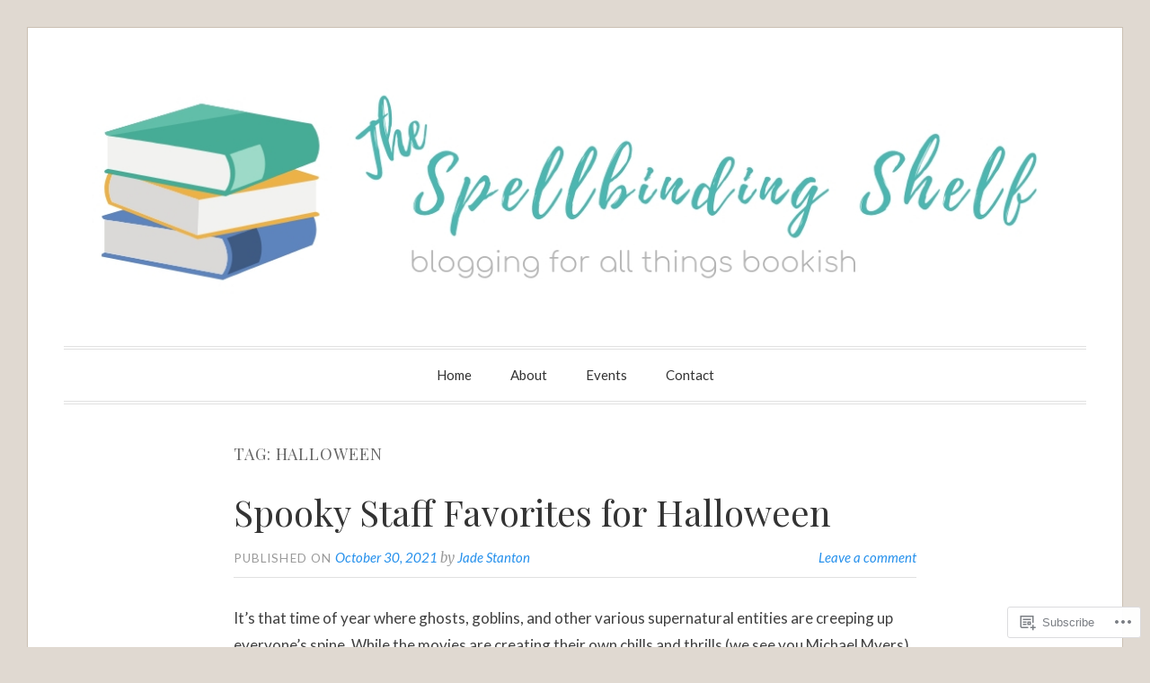

--- FILE ---
content_type: text/html; charset=UTF-8
request_url: https://thespellbindingshelf.blog/tag/halloween/
body_size: 27940
content:
<!DOCTYPE html>
<html lang="en">
<head>
<meta charset="UTF-8">
<meta name="viewport" content="width=device-width, initial-scale=1">
<link rel="profile" href="http://gmpg.org/xfn/11">
<link rel="pingback" href="https://thespellbindingshelf.blog/xmlrpc.php">

<title>halloween &#8211; The Spellbinding Shelf</title>
<script type="text/javascript">
  WebFontConfig = {"google":{"families":["Playfair+Display:r:latin,latin-ext","Lato:r,i,b,bi:latin,latin-ext"]},"api_url":"https:\/\/fonts-api.wp.com\/css"};
  (function() {
    var wf = document.createElement('script');
    wf.src = '/wp-content/plugins/custom-fonts/js/webfont.js';
    wf.type = 'text/javascript';
    wf.async = 'true';
    var s = document.getElementsByTagName('script')[0];
    s.parentNode.insertBefore(wf, s);
	})();
</script><style id="jetpack-custom-fonts-css">.wf-active code, .wf-active kbd, .wf-active pre, .wf-active samp{font-family:"Lato",sans-serif}.wf-active body, .wf-active button, .wf-active input, .wf-active select, .wf-active textarea{font-family:"Lato",sans-serif}.wf-active blockquote cite{font-family:"Lato",sans-serif}.wf-active pre{font-family:"Lato",sans-serif}.wf-active code, .wf-active kbd, .wf-active tt, .wf-active var{font-family:"Lato",sans-serif}.wf-active button, .wf-active input[type="button"], .wf-active input[type="reset"], .wf-active input[type="submit"]{font-family:"Lato",sans-serif}.wf-active .main-navigation ul ul{font-family:"Lato",sans-serif}.wf-active .widget_calendar caption{font-family:"Lato",sans-serif}.wf-active .widget_goodreads div[class^="gr_custom_author"]{font-family:"Lato",sans-serif}.wf-active .widget_rss .rss-date{font-family:"Lato",sans-serif}.wf-active .contact-form label{font-family:"Lato",sans-serif}.wf-active .post-password-form label{font-family:"Lato",sans-serif}.wf-active .featured-post{font-family:"Lato",sans-serif}.wf-active .entry-footer span, .wf-active .entry-meta span, .wf-active .post-format-label{font-family:"Lato",sans-serif}.wf-active .entry-meta a:not(.post-edit-link){font-family:"Lato",sans-serif}.wf-active .nav-links .nav-subtitle{font-family:"Lato",sans-serif}.wf-active .page-links .page-links-title{font-family:"Lato",sans-serif}.wf-active .archive .format-quote .post-format-label a, .wf-active .blog .format-quote .post-format-label a, .wf-active .single .format-quote .post-format-label a{font-family:"Lato",sans-serif}.wf-active .archive .format-status .post-format-label a, .wf-active .blog .format-status .post-format-label a, .wf-active .single .format-status .post-format-label a{font-family:"Lato",sans-serif}.wf-active .comment-form label{font-family:"Lato",sans-serif}.wf-active .comment-metadata .edit-link, .wf-active .pingback .edit-link{font-family:"Lato",sans-serif}.wf-active .comment-navigation .nav-links a, .wf-active .comment-respond #reply-title small, .wf-active .reply a{font-family:"Lato",sans-serif}.wf-active #infinite-handle span button, .wf-active #infinite-handle span button:focus, .wf-active #infinite-handle span button:hover, .wf-active .posts-navigation .nav-next a, .wf-active .posts-navigation .nav-previous a{font-family:"Lato",sans-serif}.wf-active h1, .wf-active h2, .wf-active h3, .wf-active h4, .wf-active h5, .wf-active h6{font-family:"Playfair Display",serif;font-weight:400;font-style:normal}.wf-active h1{font-style:normal;font-weight:400}.wf-active h2{font-style:normal;font-weight:400}.wf-active h3{font-style:normal;font-weight:400}.wf-active h4{font-weight:400;font-style:normal}.wf-active h5{font-weight:400;font-style:normal}.wf-active h6{font-weight:400;font-style:normal}.wf-active .widget h1{font-style:normal;font-weight:400}.wf-active .widget h2{font-style:normal;font-weight:400}.wf-active .widget h3{font-style:normal;font-weight:400}.wf-active .widget h4{font-weight:400;font-style:normal}.wf-active .widget h5{font-weight:400;font-style:normal}.wf-active .widget h6{font-weight:400;font-style:normal}.wf-active .site-title{font-family:"Playfair Display",serif;font-weight:400;font-style:normal}@media screen and (max-width: 680px){.wf-active .site-title{font-style:normal;font-weight:400}}.wf-active .slideshow .slide-info .slide-title{font-family:"Playfair Display",serif;font-weight:400;font-style:normal}@media screen and (max-width: 680px){.wf-active .slideshow .slide-info .slide-title{font-style:normal;font-weight:400}}.wf-active #tagline p{font-family:"Playfair Display",serif;font-weight:400;font-style:normal}@media screen and (max-width: 680px){.wf-active #tagline p{font-style:normal;font-weight:400}}.wf-active #featured-post-trio article h2{font-style:normal;font-weight:400}.wf-active .entry-title{font-style:normal;font-weight:400}@media screen and (max-width: 680px){.wf-active .entry-title{font-style:normal;font-weight:400}}.wf-active .archive .format-aside .entry-title, .wf-active .archive .format-audio .entry-title, .wf-active .archive .format-image .entry-title, .wf-active .archive .format-link .entry-title, .wf-active .blog .format-aside .entry-title, .wf-active .blog .format-audio .entry-title, .wf-active .blog .format-image .entry-title, .wf-active .blog .format-link .entry-title{font-weight:400;font-style:normal}.wf-active .archive .format-link .entry-title a:after, .wf-active .blog .format-link .entry-title a:after{font-style:normal;font-weight:400}.wf-active .archive .format-quote .entry-title, .wf-active .blog .format-quote .entry-title, .wf-active .single .format-quote .entry-title{font-style:normal;font-weight:400}.wf-active .archive .format-status .entry-title, .wf-active .blog .format-status .entry-title, .wf-active .single .format-status .entry-title{font-style:normal;font-weight:400}.wf-active .page-title{font-weight:400;font-style:normal}.wf-active .comments-title{font-style:normal;font-weight:400}.wf-active #page .sharedaddy .sd-title, .wf-active #page div#jp-relatedposts h3.jp-relatedposts-headline, .wf-active #page .sd-rating .sd-title{font-style:normal;font-weight:400}.wf-active .jp-relatedposts-post-title{font-style:normal;font-weight:400}</style>
<meta name='robots' content='max-image-preview:large' />

<!-- Async WordPress.com Remote Login -->
<script id="wpcom_remote_login_js">
var wpcom_remote_login_extra_auth = '';
function wpcom_remote_login_remove_dom_node_id( element_id ) {
	var dom_node = document.getElementById( element_id );
	if ( dom_node ) { dom_node.parentNode.removeChild( dom_node ); }
}
function wpcom_remote_login_remove_dom_node_classes( class_name ) {
	var dom_nodes = document.querySelectorAll( '.' + class_name );
	for ( var i = 0; i < dom_nodes.length; i++ ) {
		dom_nodes[ i ].parentNode.removeChild( dom_nodes[ i ] );
	}
}
function wpcom_remote_login_final_cleanup() {
	wpcom_remote_login_remove_dom_node_classes( "wpcom_remote_login_msg" );
	wpcom_remote_login_remove_dom_node_id( "wpcom_remote_login_key" );
	wpcom_remote_login_remove_dom_node_id( "wpcom_remote_login_validate" );
	wpcom_remote_login_remove_dom_node_id( "wpcom_remote_login_js" );
	wpcom_remote_login_remove_dom_node_id( "wpcom_request_access_iframe" );
	wpcom_remote_login_remove_dom_node_id( "wpcom_request_access_styles" );
}

// Watch for messages back from the remote login
window.addEventListener( "message", function( e ) {
	if ( e.origin === "https://r-login.wordpress.com" ) {
		var data = {};
		try {
			data = JSON.parse( e.data );
		} catch( e ) {
			wpcom_remote_login_final_cleanup();
			return;
		}

		if ( data.msg === 'LOGIN' ) {
			// Clean up the login check iframe
			wpcom_remote_login_remove_dom_node_id( "wpcom_remote_login_key" );

			var id_regex = new RegExp( /^[0-9]+$/ );
			var token_regex = new RegExp( /^.*|.*|.*$/ );
			if (
				token_regex.test( data.token )
				&& id_regex.test( data.wpcomid )
			) {
				// We have everything we need to ask for a login
				var script = document.createElement( "script" );
				script.setAttribute( "id", "wpcom_remote_login_validate" );
				script.src = '/remote-login.php?wpcom_remote_login=validate'
					+ '&wpcomid=' + data.wpcomid
					+ '&token=' + encodeURIComponent( data.token )
					+ '&host=' + window.location.protocol
					+ '//' + window.location.hostname
					+ '&postid=6416'
					+ '&is_singular=';
				document.body.appendChild( script );
			}

			return;
		}

		// Safari ITP, not logged in, so redirect
		if ( data.msg === 'LOGIN-REDIRECT' ) {
			window.location = 'https://wordpress.com/log-in?redirect_to=' + window.location.href;
			return;
		}

		// Safari ITP, storage access failed, remove the request
		if ( data.msg === 'LOGIN-REMOVE' ) {
			var css_zap = 'html { -webkit-transition: margin-top 1s; transition: margin-top 1s; } /* 9001 */ html { margin-top: 0 !important; } * html body { margin-top: 0 !important; } @media screen and ( max-width: 782px ) { html { margin-top: 0 !important; } * html body { margin-top: 0 !important; } }';
			var style_zap = document.createElement( 'style' );
			style_zap.type = 'text/css';
			style_zap.appendChild( document.createTextNode( css_zap ) );
			document.body.appendChild( style_zap );

			var e = document.getElementById( 'wpcom_request_access_iframe' );
			e.parentNode.removeChild( e );

			document.cookie = 'wordpress_com_login_access=denied; path=/; max-age=31536000';

			return;
		}

		// Safari ITP
		if ( data.msg === 'REQUEST_ACCESS' ) {
			console.log( 'request access: safari' );

			// Check ITP iframe enable/disable knob
			if ( wpcom_remote_login_extra_auth !== 'safari_itp_iframe' ) {
				return;
			}

			// If we are in a "private window" there is no ITP.
			var private_window = false;
			try {
				var opendb = window.openDatabase( null, null, null, null );
			} catch( e ) {
				private_window = true;
			}

			if ( private_window ) {
				console.log( 'private window' );
				return;
			}

			var iframe = document.createElement( 'iframe' );
			iframe.id = 'wpcom_request_access_iframe';
			iframe.setAttribute( 'scrolling', 'no' );
			iframe.setAttribute( 'sandbox', 'allow-storage-access-by-user-activation allow-scripts allow-same-origin allow-top-navigation-by-user-activation' );
			iframe.src = 'https://r-login.wordpress.com/remote-login.php?wpcom_remote_login=request_access&origin=' + encodeURIComponent( data.origin ) + '&wpcomid=' + encodeURIComponent( data.wpcomid );

			var css = 'html { -webkit-transition: margin-top 1s; transition: margin-top 1s; } /* 9001 */ html { margin-top: 46px !important; } * html body { margin-top: 46px !important; } @media screen and ( max-width: 660px ) { html { margin-top: 71px !important; } * html body { margin-top: 71px !important; } #wpcom_request_access_iframe { display: block; height: 71px !important; } } #wpcom_request_access_iframe { border: 0px; height: 46px; position: fixed; top: 0; left: 0; width: 100%; min-width: 100%; z-index: 99999; background: #23282d; } ';

			var style = document.createElement( 'style' );
			style.type = 'text/css';
			style.id = 'wpcom_request_access_styles';
			style.appendChild( document.createTextNode( css ) );
			document.body.appendChild( style );

			document.body.appendChild( iframe );
		}

		if ( data.msg === 'DONE' ) {
			wpcom_remote_login_final_cleanup();
		}
	}
}, false );

// Inject the remote login iframe after the page has had a chance to load
// more critical resources
window.addEventListener( "DOMContentLoaded", function( e ) {
	var iframe = document.createElement( "iframe" );
	iframe.style.display = "none";
	iframe.setAttribute( "scrolling", "no" );
	iframe.setAttribute( "id", "wpcom_remote_login_key" );
	iframe.src = "https://r-login.wordpress.com/remote-login.php"
		+ "?wpcom_remote_login=key"
		+ "&origin=aHR0cHM6Ly90aGVzcGVsbGJpbmRpbmdzaGVsZi5ibG9n"
		+ "&wpcomid=160428964"
		+ "&time=" + Math.floor( Date.now() / 1000 );
	document.body.appendChild( iframe );
}, false );
</script>
<link rel='dns-prefetch' href='//s0.wp.com' />
<link rel='dns-prefetch' href='//fonts-api.wp.com' />
<link rel="alternate" type="application/rss+xml" title="The Spellbinding Shelf &raquo; Feed" href="https://thespellbindingshelf.blog/feed/" />
<link rel="alternate" type="application/rss+xml" title="The Spellbinding Shelf &raquo; Comments Feed" href="https://thespellbindingshelf.blog/comments/feed/" />
<link rel="alternate" type="application/rss+xml" title="The Spellbinding Shelf &raquo; halloween Tag Feed" href="https://thespellbindingshelf.blog/tag/halloween/feed/" />
	<script type="text/javascript">
		/* <![CDATA[ */
		function addLoadEvent(func) {
			var oldonload = window.onload;
			if (typeof window.onload != 'function') {
				window.onload = func;
			} else {
				window.onload = function () {
					oldonload();
					func();
				}
			}
		}
		/* ]]> */
	</script>
	<style id='wp-emoji-styles-inline-css'>

	img.wp-smiley, img.emoji {
		display: inline !important;
		border: none !important;
		box-shadow: none !important;
		height: 1em !important;
		width: 1em !important;
		margin: 0 0.07em !important;
		vertical-align: -0.1em !important;
		background: none !important;
		padding: 0 !important;
	}
/*# sourceURL=wp-emoji-styles-inline-css */
</style>
<link crossorigin='anonymous' rel='stylesheet' id='all-css-2-1' href='/wp-content/plugins/gutenberg-core/v22.2.0/build/styles/block-library/style.css?m=1764855221i&cssminify=yes' type='text/css' media='all' />
<style id='wp-block-library-inline-css'>
.has-text-align-justify {
	text-align:justify;
}
.has-text-align-justify{text-align:justify;}

/*# sourceURL=wp-block-library-inline-css */
</style><style id='wp-block-paragraph-inline-css'>
.is-small-text{font-size:.875em}.is-regular-text{font-size:1em}.is-large-text{font-size:2.25em}.is-larger-text{font-size:3em}.has-drop-cap:not(:focus):first-letter{float:left;font-size:8.4em;font-style:normal;font-weight:100;line-height:.68;margin:.05em .1em 0 0;text-transform:uppercase}body.rtl .has-drop-cap:not(:focus):first-letter{float:none;margin-left:.1em}p.has-drop-cap.has-background{overflow:hidden}:root :where(p.has-background){padding:1.25em 2.375em}:where(p.has-text-color:not(.has-link-color)) a{color:inherit}p.has-text-align-left[style*="writing-mode:vertical-lr"],p.has-text-align-right[style*="writing-mode:vertical-rl"]{rotate:180deg}
/*# sourceURL=/wp-content/plugins/gutenberg-core/v22.2.0/build/styles/block-library/paragraph/style.css */
</style>
<style id='wp-block-separator-inline-css'>
@charset "UTF-8";.wp-block-separator{border:none;border-top:2px solid}:root :where(.wp-block-separator.is-style-dots){height:auto;line-height:1;text-align:center}:root :where(.wp-block-separator.is-style-dots):before{color:currentColor;content:"···";font-family:serif;font-size:1.5em;letter-spacing:2em;padding-left:2em}.wp-block-separator.is-style-dots{background:none!important;border:none!important}
/*# sourceURL=/wp-content/plugins/gutenberg-core/v22.2.0/build/styles/block-library/separator/style.css */
</style>
<style id='wp-block-media-text-inline-css'>
.wp-block-media-text{box-sizing:border-box;direction:ltr;display:grid;grid-template-columns:50% 1fr;grid-template-rows:auto}.wp-block-media-text.has-media-on-the-right{grid-template-columns:1fr 50%}.wp-block-media-text.is-vertically-aligned-top>.wp-block-media-text__content,.wp-block-media-text.is-vertically-aligned-top>.wp-block-media-text__media{align-self:start}.wp-block-media-text.is-vertically-aligned-center>.wp-block-media-text__content,.wp-block-media-text.is-vertically-aligned-center>.wp-block-media-text__media,.wp-block-media-text>.wp-block-media-text__content,.wp-block-media-text>.wp-block-media-text__media{align-self:center}.wp-block-media-text.is-vertically-aligned-bottom>.wp-block-media-text__content,.wp-block-media-text.is-vertically-aligned-bottom>.wp-block-media-text__media{align-self:end}.wp-block-media-text>.wp-block-media-text__media{grid-column:1;grid-row:1;margin:0}.wp-block-media-text>.wp-block-media-text__content{direction:ltr;grid-column:2;grid-row:1;padding:0 8%;word-break:break-word}.wp-block-media-text.has-media-on-the-right>.wp-block-media-text__media{grid-column:2;grid-row:1}.wp-block-media-text.has-media-on-the-right>.wp-block-media-text__content{grid-column:1;grid-row:1}.wp-block-media-text__media a{display:block}.wp-block-media-text__media img,.wp-block-media-text__media video{height:auto;max-width:unset;vertical-align:middle;width:100%}.wp-block-media-text.is-image-fill>.wp-block-media-text__media{background-size:cover;height:100%;min-height:250px}.wp-block-media-text.is-image-fill>.wp-block-media-text__media>a{display:block;height:100%}.wp-block-media-text.is-image-fill>.wp-block-media-text__media img{clip:rect(0,0,0,0);border:0;height:1px;margin:-1px;overflow:hidden;padding:0;position:absolute;width:1px}.wp-block-media-text.is-image-fill-element>.wp-block-media-text__media{height:100%;min-height:250px}.wp-block-media-text.is-image-fill-element>.wp-block-media-text__media>a{display:block;height:100%}.wp-block-media-text.is-image-fill-element>.wp-block-media-text__media img{height:100%;object-fit:cover;width:100%}@media (max-width:600px){.wp-block-media-text.is-stacked-on-mobile{grid-template-columns:100%!important}.wp-block-media-text.is-stacked-on-mobile>.wp-block-media-text__media{grid-column:1;grid-row:1}.wp-block-media-text.is-stacked-on-mobile>.wp-block-media-text__content{grid-column:1;grid-row:2}}
/*# sourceURL=/wp-content/plugins/gutenberg-core/v22.2.0/build/styles/block-library/media-text/style.css */
</style>
<style id='global-styles-inline-css'>
:root{--wp--preset--aspect-ratio--square: 1;--wp--preset--aspect-ratio--4-3: 4/3;--wp--preset--aspect-ratio--3-4: 3/4;--wp--preset--aspect-ratio--3-2: 3/2;--wp--preset--aspect-ratio--2-3: 2/3;--wp--preset--aspect-ratio--16-9: 16/9;--wp--preset--aspect-ratio--9-16: 9/16;--wp--preset--color--black: #000000;--wp--preset--color--cyan-bluish-gray: #abb8c3;--wp--preset--color--white: #fff;--wp--preset--color--pale-pink: #f78da7;--wp--preset--color--vivid-red: #cf2e2e;--wp--preset--color--luminous-vivid-orange: #ff6900;--wp--preset--color--luminous-vivid-amber: #fcb900;--wp--preset--color--light-green-cyan: #7bdcb5;--wp--preset--color--vivid-green-cyan: #00d084;--wp--preset--color--pale-cyan-blue: #8ed1fc;--wp--preset--color--vivid-cyan-blue: #0693e3;--wp--preset--color--vivid-purple: #9b51e0;--wp--preset--color--blue: #2590ec;--wp--preset--color--dark-gray: #404040;--wp--preset--color--medium-gray: #666;--wp--preset--color--light-gray: #eee;--wp--preset--gradient--vivid-cyan-blue-to-vivid-purple: linear-gradient(135deg,rgb(6,147,227) 0%,rgb(155,81,224) 100%);--wp--preset--gradient--light-green-cyan-to-vivid-green-cyan: linear-gradient(135deg,rgb(122,220,180) 0%,rgb(0,208,130) 100%);--wp--preset--gradient--luminous-vivid-amber-to-luminous-vivid-orange: linear-gradient(135deg,rgb(252,185,0) 0%,rgb(255,105,0) 100%);--wp--preset--gradient--luminous-vivid-orange-to-vivid-red: linear-gradient(135deg,rgb(255,105,0) 0%,rgb(207,46,46) 100%);--wp--preset--gradient--very-light-gray-to-cyan-bluish-gray: linear-gradient(135deg,rgb(238,238,238) 0%,rgb(169,184,195) 100%);--wp--preset--gradient--cool-to-warm-spectrum: linear-gradient(135deg,rgb(74,234,220) 0%,rgb(151,120,209) 20%,rgb(207,42,186) 40%,rgb(238,44,130) 60%,rgb(251,105,98) 80%,rgb(254,248,76) 100%);--wp--preset--gradient--blush-light-purple: linear-gradient(135deg,rgb(255,206,236) 0%,rgb(152,150,240) 100%);--wp--preset--gradient--blush-bordeaux: linear-gradient(135deg,rgb(254,205,165) 0%,rgb(254,45,45) 50%,rgb(107,0,62) 100%);--wp--preset--gradient--luminous-dusk: linear-gradient(135deg,rgb(255,203,112) 0%,rgb(199,81,192) 50%,rgb(65,88,208) 100%);--wp--preset--gradient--pale-ocean: linear-gradient(135deg,rgb(255,245,203) 0%,rgb(182,227,212) 50%,rgb(51,167,181) 100%);--wp--preset--gradient--electric-grass: linear-gradient(135deg,rgb(202,248,128) 0%,rgb(113,206,126) 100%);--wp--preset--gradient--midnight: linear-gradient(135deg,rgb(2,3,129) 0%,rgb(40,116,252) 100%);--wp--preset--font-size--small: 13px;--wp--preset--font-size--medium: 20px;--wp--preset--font-size--large: 36px;--wp--preset--font-size--x-large: 42px;--wp--preset--font-family--albert-sans: 'Albert Sans', sans-serif;--wp--preset--font-family--alegreya: Alegreya, serif;--wp--preset--font-family--arvo: Arvo, serif;--wp--preset--font-family--bodoni-moda: 'Bodoni Moda', serif;--wp--preset--font-family--bricolage-grotesque: 'Bricolage Grotesque', sans-serif;--wp--preset--font-family--cabin: Cabin, sans-serif;--wp--preset--font-family--chivo: Chivo, sans-serif;--wp--preset--font-family--commissioner: Commissioner, sans-serif;--wp--preset--font-family--cormorant: Cormorant, serif;--wp--preset--font-family--courier-prime: 'Courier Prime', monospace;--wp--preset--font-family--crimson-pro: 'Crimson Pro', serif;--wp--preset--font-family--dm-mono: 'DM Mono', monospace;--wp--preset--font-family--dm-sans: 'DM Sans', sans-serif;--wp--preset--font-family--dm-serif-display: 'DM Serif Display', serif;--wp--preset--font-family--domine: Domine, serif;--wp--preset--font-family--eb-garamond: 'EB Garamond', serif;--wp--preset--font-family--epilogue: Epilogue, sans-serif;--wp--preset--font-family--fahkwang: Fahkwang, sans-serif;--wp--preset--font-family--figtree: Figtree, sans-serif;--wp--preset--font-family--fira-sans: 'Fira Sans', sans-serif;--wp--preset--font-family--fjalla-one: 'Fjalla One', sans-serif;--wp--preset--font-family--fraunces: Fraunces, serif;--wp--preset--font-family--gabarito: Gabarito, system-ui;--wp--preset--font-family--ibm-plex-mono: 'IBM Plex Mono', monospace;--wp--preset--font-family--ibm-plex-sans: 'IBM Plex Sans', sans-serif;--wp--preset--font-family--ibarra-real-nova: 'Ibarra Real Nova', serif;--wp--preset--font-family--instrument-serif: 'Instrument Serif', serif;--wp--preset--font-family--inter: Inter, sans-serif;--wp--preset--font-family--josefin-sans: 'Josefin Sans', sans-serif;--wp--preset--font-family--jost: Jost, sans-serif;--wp--preset--font-family--libre-baskerville: 'Libre Baskerville', serif;--wp--preset--font-family--libre-franklin: 'Libre Franklin', sans-serif;--wp--preset--font-family--literata: Literata, serif;--wp--preset--font-family--lora: Lora, serif;--wp--preset--font-family--merriweather: Merriweather, serif;--wp--preset--font-family--montserrat: Montserrat, sans-serif;--wp--preset--font-family--newsreader: Newsreader, serif;--wp--preset--font-family--noto-sans-mono: 'Noto Sans Mono', sans-serif;--wp--preset--font-family--nunito: Nunito, sans-serif;--wp--preset--font-family--open-sans: 'Open Sans', sans-serif;--wp--preset--font-family--overpass: Overpass, sans-serif;--wp--preset--font-family--pt-serif: 'PT Serif', serif;--wp--preset--font-family--petrona: Petrona, serif;--wp--preset--font-family--piazzolla: Piazzolla, serif;--wp--preset--font-family--playfair-display: 'Playfair Display', serif;--wp--preset--font-family--plus-jakarta-sans: 'Plus Jakarta Sans', sans-serif;--wp--preset--font-family--poppins: Poppins, sans-serif;--wp--preset--font-family--raleway: Raleway, sans-serif;--wp--preset--font-family--roboto: Roboto, sans-serif;--wp--preset--font-family--roboto-slab: 'Roboto Slab', serif;--wp--preset--font-family--rubik: Rubik, sans-serif;--wp--preset--font-family--rufina: Rufina, serif;--wp--preset--font-family--sora: Sora, sans-serif;--wp--preset--font-family--source-sans-3: 'Source Sans 3', sans-serif;--wp--preset--font-family--source-serif-4: 'Source Serif 4', serif;--wp--preset--font-family--space-mono: 'Space Mono', monospace;--wp--preset--font-family--syne: Syne, sans-serif;--wp--preset--font-family--texturina: Texturina, serif;--wp--preset--font-family--urbanist: Urbanist, sans-serif;--wp--preset--font-family--work-sans: 'Work Sans', sans-serif;--wp--preset--spacing--20: 0.44rem;--wp--preset--spacing--30: 0.67rem;--wp--preset--spacing--40: 1rem;--wp--preset--spacing--50: 1.5rem;--wp--preset--spacing--60: 2.25rem;--wp--preset--spacing--70: 3.38rem;--wp--preset--spacing--80: 5.06rem;--wp--preset--shadow--natural: 6px 6px 9px rgba(0, 0, 0, 0.2);--wp--preset--shadow--deep: 12px 12px 50px rgba(0, 0, 0, 0.4);--wp--preset--shadow--sharp: 6px 6px 0px rgba(0, 0, 0, 0.2);--wp--preset--shadow--outlined: 6px 6px 0px -3px rgb(255, 255, 255), 6px 6px rgb(0, 0, 0);--wp--preset--shadow--crisp: 6px 6px 0px rgb(0, 0, 0);}:where(.is-layout-flex){gap: 0.5em;}:where(.is-layout-grid){gap: 0.5em;}body .is-layout-flex{display: flex;}.is-layout-flex{flex-wrap: wrap;align-items: center;}.is-layout-flex > :is(*, div){margin: 0;}body .is-layout-grid{display: grid;}.is-layout-grid > :is(*, div){margin: 0;}:where(.wp-block-columns.is-layout-flex){gap: 2em;}:where(.wp-block-columns.is-layout-grid){gap: 2em;}:where(.wp-block-post-template.is-layout-flex){gap: 1.25em;}:where(.wp-block-post-template.is-layout-grid){gap: 1.25em;}.has-black-color{color: var(--wp--preset--color--black) !important;}.has-cyan-bluish-gray-color{color: var(--wp--preset--color--cyan-bluish-gray) !important;}.has-white-color{color: var(--wp--preset--color--white) !important;}.has-pale-pink-color{color: var(--wp--preset--color--pale-pink) !important;}.has-vivid-red-color{color: var(--wp--preset--color--vivid-red) !important;}.has-luminous-vivid-orange-color{color: var(--wp--preset--color--luminous-vivid-orange) !important;}.has-luminous-vivid-amber-color{color: var(--wp--preset--color--luminous-vivid-amber) !important;}.has-light-green-cyan-color{color: var(--wp--preset--color--light-green-cyan) !important;}.has-vivid-green-cyan-color{color: var(--wp--preset--color--vivid-green-cyan) !important;}.has-pale-cyan-blue-color{color: var(--wp--preset--color--pale-cyan-blue) !important;}.has-vivid-cyan-blue-color{color: var(--wp--preset--color--vivid-cyan-blue) !important;}.has-vivid-purple-color{color: var(--wp--preset--color--vivid-purple) !important;}.has-black-background-color{background-color: var(--wp--preset--color--black) !important;}.has-cyan-bluish-gray-background-color{background-color: var(--wp--preset--color--cyan-bluish-gray) !important;}.has-white-background-color{background-color: var(--wp--preset--color--white) !important;}.has-pale-pink-background-color{background-color: var(--wp--preset--color--pale-pink) !important;}.has-vivid-red-background-color{background-color: var(--wp--preset--color--vivid-red) !important;}.has-luminous-vivid-orange-background-color{background-color: var(--wp--preset--color--luminous-vivid-orange) !important;}.has-luminous-vivid-amber-background-color{background-color: var(--wp--preset--color--luminous-vivid-amber) !important;}.has-light-green-cyan-background-color{background-color: var(--wp--preset--color--light-green-cyan) !important;}.has-vivid-green-cyan-background-color{background-color: var(--wp--preset--color--vivid-green-cyan) !important;}.has-pale-cyan-blue-background-color{background-color: var(--wp--preset--color--pale-cyan-blue) !important;}.has-vivid-cyan-blue-background-color{background-color: var(--wp--preset--color--vivid-cyan-blue) !important;}.has-vivid-purple-background-color{background-color: var(--wp--preset--color--vivid-purple) !important;}.has-black-border-color{border-color: var(--wp--preset--color--black) !important;}.has-cyan-bluish-gray-border-color{border-color: var(--wp--preset--color--cyan-bluish-gray) !important;}.has-white-border-color{border-color: var(--wp--preset--color--white) !important;}.has-pale-pink-border-color{border-color: var(--wp--preset--color--pale-pink) !important;}.has-vivid-red-border-color{border-color: var(--wp--preset--color--vivid-red) !important;}.has-luminous-vivid-orange-border-color{border-color: var(--wp--preset--color--luminous-vivid-orange) !important;}.has-luminous-vivid-amber-border-color{border-color: var(--wp--preset--color--luminous-vivid-amber) !important;}.has-light-green-cyan-border-color{border-color: var(--wp--preset--color--light-green-cyan) !important;}.has-vivid-green-cyan-border-color{border-color: var(--wp--preset--color--vivid-green-cyan) !important;}.has-pale-cyan-blue-border-color{border-color: var(--wp--preset--color--pale-cyan-blue) !important;}.has-vivid-cyan-blue-border-color{border-color: var(--wp--preset--color--vivid-cyan-blue) !important;}.has-vivid-purple-border-color{border-color: var(--wp--preset--color--vivid-purple) !important;}.has-vivid-cyan-blue-to-vivid-purple-gradient-background{background: var(--wp--preset--gradient--vivid-cyan-blue-to-vivid-purple) !important;}.has-light-green-cyan-to-vivid-green-cyan-gradient-background{background: var(--wp--preset--gradient--light-green-cyan-to-vivid-green-cyan) !important;}.has-luminous-vivid-amber-to-luminous-vivid-orange-gradient-background{background: var(--wp--preset--gradient--luminous-vivid-amber-to-luminous-vivid-orange) !important;}.has-luminous-vivid-orange-to-vivid-red-gradient-background{background: var(--wp--preset--gradient--luminous-vivid-orange-to-vivid-red) !important;}.has-very-light-gray-to-cyan-bluish-gray-gradient-background{background: var(--wp--preset--gradient--very-light-gray-to-cyan-bluish-gray) !important;}.has-cool-to-warm-spectrum-gradient-background{background: var(--wp--preset--gradient--cool-to-warm-spectrum) !important;}.has-blush-light-purple-gradient-background{background: var(--wp--preset--gradient--blush-light-purple) !important;}.has-blush-bordeaux-gradient-background{background: var(--wp--preset--gradient--blush-bordeaux) !important;}.has-luminous-dusk-gradient-background{background: var(--wp--preset--gradient--luminous-dusk) !important;}.has-pale-ocean-gradient-background{background: var(--wp--preset--gradient--pale-ocean) !important;}.has-electric-grass-gradient-background{background: var(--wp--preset--gradient--electric-grass) !important;}.has-midnight-gradient-background{background: var(--wp--preset--gradient--midnight) !important;}.has-small-font-size{font-size: var(--wp--preset--font-size--small) !important;}.has-medium-font-size{font-size: var(--wp--preset--font-size--medium) !important;}.has-large-font-size{font-size: var(--wp--preset--font-size--large) !important;}.has-x-large-font-size{font-size: var(--wp--preset--font-size--x-large) !important;}.has-albert-sans-font-family{font-family: var(--wp--preset--font-family--albert-sans) !important;}.has-alegreya-font-family{font-family: var(--wp--preset--font-family--alegreya) !important;}.has-arvo-font-family{font-family: var(--wp--preset--font-family--arvo) !important;}.has-bodoni-moda-font-family{font-family: var(--wp--preset--font-family--bodoni-moda) !important;}.has-bricolage-grotesque-font-family{font-family: var(--wp--preset--font-family--bricolage-grotesque) !important;}.has-cabin-font-family{font-family: var(--wp--preset--font-family--cabin) !important;}.has-chivo-font-family{font-family: var(--wp--preset--font-family--chivo) !important;}.has-commissioner-font-family{font-family: var(--wp--preset--font-family--commissioner) !important;}.has-cormorant-font-family{font-family: var(--wp--preset--font-family--cormorant) !important;}.has-courier-prime-font-family{font-family: var(--wp--preset--font-family--courier-prime) !important;}.has-crimson-pro-font-family{font-family: var(--wp--preset--font-family--crimson-pro) !important;}.has-dm-mono-font-family{font-family: var(--wp--preset--font-family--dm-mono) !important;}.has-dm-sans-font-family{font-family: var(--wp--preset--font-family--dm-sans) !important;}.has-dm-serif-display-font-family{font-family: var(--wp--preset--font-family--dm-serif-display) !important;}.has-domine-font-family{font-family: var(--wp--preset--font-family--domine) !important;}.has-eb-garamond-font-family{font-family: var(--wp--preset--font-family--eb-garamond) !important;}.has-epilogue-font-family{font-family: var(--wp--preset--font-family--epilogue) !important;}.has-fahkwang-font-family{font-family: var(--wp--preset--font-family--fahkwang) !important;}.has-figtree-font-family{font-family: var(--wp--preset--font-family--figtree) !important;}.has-fira-sans-font-family{font-family: var(--wp--preset--font-family--fira-sans) !important;}.has-fjalla-one-font-family{font-family: var(--wp--preset--font-family--fjalla-one) !important;}.has-fraunces-font-family{font-family: var(--wp--preset--font-family--fraunces) !important;}.has-gabarito-font-family{font-family: var(--wp--preset--font-family--gabarito) !important;}.has-ibm-plex-mono-font-family{font-family: var(--wp--preset--font-family--ibm-plex-mono) !important;}.has-ibm-plex-sans-font-family{font-family: var(--wp--preset--font-family--ibm-plex-sans) !important;}.has-ibarra-real-nova-font-family{font-family: var(--wp--preset--font-family--ibarra-real-nova) !important;}.has-instrument-serif-font-family{font-family: var(--wp--preset--font-family--instrument-serif) !important;}.has-inter-font-family{font-family: var(--wp--preset--font-family--inter) !important;}.has-josefin-sans-font-family{font-family: var(--wp--preset--font-family--josefin-sans) !important;}.has-jost-font-family{font-family: var(--wp--preset--font-family--jost) !important;}.has-libre-baskerville-font-family{font-family: var(--wp--preset--font-family--libre-baskerville) !important;}.has-libre-franklin-font-family{font-family: var(--wp--preset--font-family--libre-franklin) !important;}.has-literata-font-family{font-family: var(--wp--preset--font-family--literata) !important;}.has-lora-font-family{font-family: var(--wp--preset--font-family--lora) !important;}.has-merriweather-font-family{font-family: var(--wp--preset--font-family--merriweather) !important;}.has-montserrat-font-family{font-family: var(--wp--preset--font-family--montserrat) !important;}.has-newsreader-font-family{font-family: var(--wp--preset--font-family--newsreader) !important;}.has-noto-sans-mono-font-family{font-family: var(--wp--preset--font-family--noto-sans-mono) !important;}.has-nunito-font-family{font-family: var(--wp--preset--font-family--nunito) !important;}.has-open-sans-font-family{font-family: var(--wp--preset--font-family--open-sans) !important;}.has-overpass-font-family{font-family: var(--wp--preset--font-family--overpass) !important;}.has-pt-serif-font-family{font-family: var(--wp--preset--font-family--pt-serif) !important;}.has-petrona-font-family{font-family: var(--wp--preset--font-family--petrona) !important;}.has-piazzolla-font-family{font-family: var(--wp--preset--font-family--piazzolla) !important;}.has-playfair-display-font-family{font-family: var(--wp--preset--font-family--playfair-display) !important;}.has-plus-jakarta-sans-font-family{font-family: var(--wp--preset--font-family--plus-jakarta-sans) !important;}.has-poppins-font-family{font-family: var(--wp--preset--font-family--poppins) !important;}.has-raleway-font-family{font-family: var(--wp--preset--font-family--raleway) !important;}.has-roboto-font-family{font-family: var(--wp--preset--font-family--roboto) !important;}.has-roboto-slab-font-family{font-family: var(--wp--preset--font-family--roboto-slab) !important;}.has-rubik-font-family{font-family: var(--wp--preset--font-family--rubik) !important;}.has-rufina-font-family{font-family: var(--wp--preset--font-family--rufina) !important;}.has-sora-font-family{font-family: var(--wp--preset--font-family--sora) !important;}.has-source-sans-3-font-family{font-family: var(--wp--preset--font-family--source-sans-3) !important;}.has-source-serif-4-font-family{font-family: var(--wp--preset--font-family--source-serif-4) !important;}.has-space-mono-font-family{font-family: var(--wp--preset--font-family--space-mono) !important;}.has-syne-font-family{font-family: var(--wp--preset--font-family--syne) !important;}.has-texturina-font-family{font-family: var(--wp--preset--font-family--texturina) !important;}.has-urbanist-font-family{font-family: var(--wp--preset--font-family--urbanist) !important;}.has-work-sans-font-family{font-family: var(--wp--preset--font-family--work-sans) !important;}
/*# sourceURL=global-styles-inline-css */
</style>

<style id='classic-theme-styles-inline-css'>
/*! This file is auto-generated */
.wp-block-button__link{color:#fff;background-color:#32373c;border-radius:9999px;box-shadow:none;text-decoration:none;padding:calc(.667em + 2px) calc(1.333em + 2px);font-size:1.125em}.wp-block-file__button{background:#32373c;color:#fff;text-decoration:none}
/*# sourceURL=/wp-includes/css/classic-themes.min.css */
</style>
<link crossorigin='anonymous' rel='stylesheet' id='all-css-4-1' href='/_static/??-eJx9jsEKwjAQRH/IzRJbtB7EbzHpoqnZZskmFv/eiFAFwcschveGwUXAp7nQXFBivYRZ0ScXk78pbo0djAUNLJEg0930OAYtKwFaHpGMV93g1xBX+Gxlaj3LubwIpjGcKRI37J+2SHPAOcmkCi05VIZybaL+eO8apTosqU6pZsX12ImPdt/b3aHr+mF6AmQ/V+E=&cssminify=yes' type='text/css' media='all' />
<link rel='stylesheet' id='toujours-fonts-css' href='https://fonts-api.wp.com/css?family=Alegreya+Sans%3A300%2C500%2C300italic%2C500italic%7CMerriweather%3A700italic%2C400%2C400italic%2C700%2C600&#038;subset=latin%2Clatin-ext' media='all' />
<link crossorigin='anonymous' rel='stylesheet' id='all-css-6-1' href='/_static/??-eJyNkF0KAjEMhC9kDf6xvohHkRpj7do2pUkVb2+VRVYU8W2mnUk+AtdskJNSUtATRRLIdQ/KtedaBPaB8SxTFJnAKBqryaE6nwR60mzxPHiIzAl2PiE4SlR8a8h3+TH02/7HINFbIHPNyPEfkPb0zL4RDZ+7C6UDF7BVOVpVj68aBivi0TwpzIlCpgJS2npGb4OJlOpY/0Ip1O7mmnTQUiP7q+SITbu2Vd94x8Ycg/XlUd3GzaxbLebrZTdb9nfj7qfo&cssminify=yes' type='text/css' media='all' />
<link crossorigin='anonymous' rel='stylesheet' id='print-css-7-1' href='/wp-content/mu-plugins/global-print/global-print.css?m=1465851035i&cssminify=yes' type='text/css' media='print' />
<style id='jetpack-global-styles-frontend-style-inline-css'>
:root { --font-headings: unset; --font-base: unset; --font-headings-default: -apple-system,BlinkMacSystemFont,"Segoe UI",Roboto,Oxygen-Sans,Ubuntu,Cantarell,"Helvetica Neue",sans-serif; --font-base-default: -apple-system,BlinkMacSystemFont,"Segoe UI",Roboto,Oxygen-Sans,Ubuntu,Cantarell,"Helvetica Neue",sans-serif;}
/*# sourceURL=jetpack-global-styles-frontend-style-inline-css */
</style>
<link crossorigin='anonymous' rel='stylesheet' id='all-css-10-1' href='/wp-content/themes/h4/global.css?m=1420737423i&cssminify=yes' type='text/css' media='all' />
<script type="text/javascript" id="wpcom-actionbar-placeholder-js-extra">
/* <![CDATA[ */
var actionbardata = {"siteID":"160428964","postID":"0","siteURL":"https://thespellbindingshelf.blog","xhrURL":"https://thespellbindingshelf.blog/wp-admin/admin-ajax.php","nonce":"7ed99205b0","isLoggedIn":"","statusMessage":"","subsEmailDefault":"instantly","proxyScriptUrl":"https://s0.wp.com/wp-content/js/wpcom-proxy-request.js?m=1513050504i&amp;ver=20211021","i18n":{"followedText":"New posts from this site will now appear in your \u003Ca href=\"https://wordpress.com/reader\"\u003EReader\u003C/a\u003E","foldBar":"Collapse this bar","unfoldBar":"Expand this bar","shortLinkCopied":"Shortlink copied to clipboard."}};
//# sourceURL=wpcom-actionbar-placeholder-js-extra
/* ]]> */
</script>
<script type="text/javascript" id="jetpack-mu-wpcom-settings-js-before">
/* <![CDATA[ */
var JETPACK_MU_WPCOM_SETTINGS = {"assetsUrl":"https://s0.wp.com/wp-content/mu-plugins/jetpack-mu-wpcom-plugin/moon/jetpack_vendor/automattic/jetpack-mu-wpcom/src/build/"};
//# sourceURL=jetpack-mu-wpcom-settings-js-before
/* ]]> */
</script>
<script crossorigin='anonymous' type='text/javascript'  src='/_static/??-eJzTLy/QTc7PK0nNK9HPKtYvyinRLSjKr6jUyyrW0QfKZeYl55SmpBaDJLMKS1OLKqGUXm5mHkFFurmZ6UWJJalQxfa5tobmRgamxgZmFpZZACbyLJI='></script>
<script type="text/javascript" id="rlt-proxy-js-after">
/* <![CDATA[ */
	rltInitialize( {"token":null,"iframeOrigins":["https:\/\/widgets.wp.com"]} );
//# sourceURL=rlt-proxy-js-after
/* ]]> */
</script>
<link rel="EditURI" type="application/rsd+xml" title="RSD" href="https://thespellbindingshelf.wordpress.com/xmlrpc.php?rsd" />
<meta name="generator" content="WordPress.com" />

<!-- Jetpack Open Graph Tags -->
<meta property="og:type" content="website" />
<meta property="og:title" content="halloween &#8211; The Spellbinding Shelf" />
<meta property="og:url" content="https://thespellbindingshelf.blog/tag/halloween/" />
<meta property="og:site_name" content="The Spellbinding Shelf" />
<meta property="og:image" content="https://thespellbindingshelf.blog/wp-content/uploads/2019/05/logo.jpg?w=200" />
<meta property="og:image:width" content="200" />
<meta property="og:image:height" content="200" />
<meta property="og:image:alt" content="" />
<meta property="og:locale" content="en_US" />

<!-- End Jetpack Open Graph Tags -->
<link rel="search" type="application/opensearchdescription+xml" href="https://thespellbindingshelf.blog/osd.xml" title="The Spellbinding Shelf" />
<link rel="search" type="application/opensearchdescription+xml" href="https://s1.wp.com/opensearch.xml" title="WordPress.com" />
<meta name="theme-color" content="#e0d9d1" />
<meta name="description" content="Posts about halloween written by Jade Stanton and jaycee graffius" />
	<style type="text/css">
			.site-title,
		#tagline {
			position: absolute;
			clip: rect(1px, 1px, 1px, 1px);
		}
		</style>
	<style type="text/css" id="custom-background-css">
body.custom-background { background-color: #e0d9d1; }
</style>
	<style type="text/css" id="custom-colors-css">	#footer-widgets, #colophon {
		color: rgba( 255, 255, 255, 0.7 );
	}

	#colophon .jetpack-social-navigation li a,
	#footer-widgets h3,
	#colophon h3 {
		color: rgba( 255, 255, 255, 0.8 );
	}

	#footer-widgets a,
	#colophon a,
	#footer-widgets .widget #flickr_badge_uber_wrapper a:link,
	#footer-widgets .widget #flickr_badge_uber_wrapper a:active,
	#footer-widgets .widget #flickr_badge_uber_wrapper a:visited {
		color: rgba( 255, 255, 255, 0.8);
	}

	#footer-widgets a:hover,
	#colophon a:hover,
	#footer-widgets .widget #flickr_badge_uber_wrapper a:hover {
		color: rgba( 255, 255, 255, 1.0 );
	}

	#footer-widgets .widget_archive > ul,
	#footer-widgets .widget_archive li,
	#footer-widgets .widget_authors ul ul li,
	#footer-widgets .widget_categories > ul,
	#footer-widgets .widget_categories li,
	#footer-widgets .widget_goodreads div[class^="gr_custom_each_container"],
	#footer-widgets .widget_goodreads div[class^="gr_custom_container"],
	#footer-widgets .widget_jp_blogs_i_follow > ol,
	#footer-widgets .widget_jp_blogs_i_follow li,
	#footer-widgets .widget_jetpack_posts_i_like > ul,
	#footer-widgets .widget_jetpack_posts_i_like li,
	#footer-widgets .widget_links > ul,
	#footer-widgets .widget_links li,
	#footer-widgets .widget_meta > ul,
	#footer-widgets .widget_meta li,
	#footer-widgets .widget_nav_menu > ul,
	#footer-widgets .widget_nav_menu li,
	#footer-widgets .widget_pages > ul,
	#footer-widgets .widget_pages li,
	#footer-widgets .widget_recent_comments > ul,
	#footer-widgets .widget_recent_comments li,
	#footer-widgets .widget_recent_entries > ul,
	#footer-widgets .widget_recent_entries li,
	#footer-widgets .widget_rss > ul,
	#footer-widgets .widget_rss li,
	#footer-widgets .widget_rss_links > ul,
	#footer-widgets .widget_rss_links li,
	#footer-widgets .widget.top_rated #top_posts,
	#footer-widgets .widget.top_rated li,
	#footer-widgets .widget_top-clicks > ul,
	#footer-widgets .widget_top-clicks li,
	#footer-widgets .widget_top-posts > ul,
	#footer-widgets .widget_top-posts li,
	#footer-widgets hr {
		border-color: rgba( 255, 255, 255, 0.3 );
	}

	#footer-widgets .wrap {
		border-color: rgba( 255, 255, 255, 0.2 );
	}

body { background-color: #e0d9d1;}
#page { border-color: #CBC0B3;}
</style>
<link rel="icon" href="https://thespellbindingshelf.blog/wp-content/uploads/2019/05/logo.jpg?w=32" sizes="32x32" />
<link rel="icon" href="https://thespellbindingshelf.blog/wp-content/uploads/2019/05/logo.jpg?w=192" sizes="192x192" />
<link rel="apple-touch-icon" href="https://thespellbindingshelf.blog/wp-content/uploads/2019/05/logo.jpg?w=180" />
<meta name="msapplication-TileImage" content="https://thespellbindingshelf.blog/wp-content/uploads/2019/05/logo.jpg?w=270" />
<link crossorigin='anonymous' rel='stylesheet' id='all-css-0-3' href='/_static/??-eJyNjMEKgzAQBX9Ifdha9CJ+StF1KdFkN7gJ+X0RbM89zjAMSqxJJbEkhFxHnz9ODBunONN+M4Kq4O2EsHil3WDFRT4aMqvw/yHomj0baD40G/tf9BXXcApj27+ej6Hr2247ASkBO20=&cssminify=yes' type='text/css' media='all' />
</head>

<body class="archive tag tag-halloween tag-6168 custom-background wp-embed-responsive wp-theme-pubtoujours customizer-styles-applied group-blog hfeed no-sidebar user-background has-header-image jetpack-reblog-enabled">
<div id="page" class="site">
	<a class="skip-link screen-reader-text" href="#content">Skip to content</a>

		<header id="masthead" class="site-header" role="banner">

		<div class="wrap">
			<div class="site-branding">
				<a href="https://thespellbindingshelf.blog/" class="site-logo-link" rel="home" itemprop="url"></a>						<a href="https://thespellbindingshelf.blog/">
							<img src="https://thespellbindingshelf.blog/wp-content/uploads/2019/05/spellbinding-shelf.jpg" width="1160" height="250" alt="" class="header-image">
						</a>
										<p class="site-title"><a href="https://thespellbindingshelf.blog/" rel="home">The Spellbinding Shelf</a></p>
							</div><!-- .site-branding -->

							<nav id="site-navigation" class="main-navigation" role="navigation">
					<button class="menu-toggle" aria-controls="primary-menu" aria-expanded="false">Menu</button>
					<div class="menu-primary-container"><ul id="primary-menu" class="menu"><li id="menu-item-6" class="menu-item menu-item-type-custom menu-item-object-custom menu-item-6"><a href="/">Home</a></li>
<li id="menu-item-33" class="menu-item menu-item-type-post_type menu-item-object-page menu-item-33"><a href="https://thespellbindingshelf.blog/about/">About</a></li>
<li id="menu-item-46" class="menu-item menu-item-type-post_type menu-item-object-page menu-item-46"><a href="https://thespellbindingshelf.blog/events/">Events</a></li>
<li id="menu-item-7" class="menu-item menu-item-type-post_type menu-item-object-page menu-item-7"><a href="https://thespellbindingshelf.blog/contact/">Contact</a></li>
</ul></div>				</nav><!-- #site-navigation -->
					</div><!-- .wrap -->
	</header><!-- #masthead -->

	
		

		

		<div id="content" class="site-content">
			<div class="wrap">


	<div id="primary" class="content-area">
		<main id="main" class="site-main" role="main">

		
			<header class="page-header">
				<h1 class="page-title">Tag: <span>halloween</span></h1>			</header><!-- .page-header -->

						
				
<article id="post-6416" class="post-6416 post type-post status-publish format-standard hentry category-listicle tag-halloween tag-horror tag-suspense">

	
	<header class="entry-header">
		
		<h2 class="entry-title"><a href="https://thespellbindingshelf.blog/2021/10/30/spooky-staff-favorites-for-halloween/" rel="bookmark">Spooky Staff Favorites for&nbsp;Halloween</a></h2>
				<div class="entry-meta">
			<span class="posted-on"><span>Published on <a href="https://thespellbindingshelf.blog/2021/10/30/spooky-staff-favorites-for-halloween/" rel="bookmark"><time class="entry-date published" datetime="2021-10-30T11:59:42-07:00">October 30, 2021</time><time class="updated" datetime="2022-06-01T17:27:15-07:00">June 1, 2022</time></a></span></span> <span class="byline">by <span class="author vcard"><a class="url fn n" href="https://thespellbindingshelf.blog/author/jistanto/">Jade Stanton</a></span></span><span class="comments-link"><a href="https://thespellbindingshelf.blog/2021/10/30/spooky-staff-favorites-for-halloween/#respond">Leave a comment</a></span>		</div><!-- .entry-meta -->
			</header><!-- .entry-header -->


			<div class="entry-content">

			
<p>It&#8217;s that time of year where ghosts, goblins, and other various supernatural entities are creeping up everyone&#8217;s spine. While the movies are creating their own chills and thrills (we see you Michael Myers), there is nothing that compares to the goosebumps you get between the pages of a good book&#8230;</p>



<p>Here is a round up of our staff&#8217;s favorite horror and suspense stories.</p>



<hr class="wp-block-separator has-css-opacity is-style-wide" />



<div class="wp-block-media-text alignwide is-stacked-on-mobile" style="grid-template-columns:38% auto;"><figure class="wp-block-media-text__media"><img data-attachment-id="6396" data-permalink="https://thespellbindingshelf.blog/image1/" data-orig-file="https://thespellbindingshelf.blog/wp-content/uploads/2021/10/image1.jpeg" data-orig-size="1504,2016" data-comments-opened="1" data-image-meta="{&quot;aperture&quot;:&quot;1.8&quot;,&quot;credit&quot;:&quot;&quot;,&quot;camera&quot;:&quot;iPhone 8&quot;,&quot;caption&quot;:&quot;&quot;,&quot;created_timestamp&quot;:&quot;1635432177&quot;,&quot;copyright&quot;:&quot;&quot;,&quot;focal_length&quot;:&quot;3.99&quot;,&quot;iso&quot;:&quot;100&quot;,&quot;shutter_speed&quot;:&quot;0.25&quot;,&quot;title&quot;:&quot;&quot;,&quot;orientation&quot;:&quot;1&quot;,&quot;latitude&quot;:&quot;33.434788888889&quot;,&quot;longitude&quot;:&quot;-111.65544166667&quot;}" data-image-title="image1" data-image-description="" data-image-caption="" data-medium-file="https://thespellbindingshelf.blog/wp-content/uploads/2021/10/image1.jpeg?w=224" data-large-file="https://thespellbindingshelf.blog/wp-content/uploads/2021/10/image1.jpeg?w=760" width="760" height="1018" src="https://thespellbindingshelf.blog/wp-content/uploads/2021/10/image1.jpeg?w=760" alt="" class="wp-image-6396 size-full" srcset="https://thespellbindingshelf.blog/wp-content/uploads/2021/10/image1.jpeg?w=760 760w, https://thespellbindingshelf.blog/wp-content/uploads/2021/10/image1.jpeg?w=112 112w, https://thespellbindingshelf.blog/wp-content/uploads/2021/10/image1.jpeg?w=224 224w, https://thespellbindingshelf.blog/wp-content/uploads/2021/10/image1.jpeg?w=768 768w, https://thespellbindingshelf.blog/wp-content/uploads/2021/10/image1.jpeg?w=764 764w, https://thespellbindingshelf.blog/wp-content/uploads/2021/10/image1.jpeg?w=1440 1440w, https://thespellbindingshelf.blog/wp-content/uploads/2021/10/image1.jpeg 1504w" sizes="(max-width: 760px) 100vw, 760px" /></figure><div class="wp-block-media-text__content">
<p><strong>Staff Writer Jaycee Graffius</strong></p>



<p><br><em><a href="https://www.changinghands.com/book/9780141439471">Frankenstein</a></em> is not just my favorite Halloween read, it is my favorite book of all time. The entire book just drips with a gothic atmosphere and symbolism that makes rereading a joy. I personally love the similarities between the monster and Victor Frankenstein as it really hammers home how, in a way, Victor is the monster’s father and abandoned him in a world that couldn’t love him.&nbsp;</p>



<p>While <em>Frankenstein</em> has become universally recognizable in our culture, much of the book’s messaging has been forgotten by the mainstream. This is tragic because the book explores so many ideas that still need to be talked about today, from the dangers of science without empathy to the creation of monsters and whether the monster is truly to blame for what he’s become. Combine all this with the writing style of Mary Shelly, a personal hero, and Frankenstein fully earns it’s place as one of the best classic horror novels of all time.</p>
</div></div>



<hr class="wp-block-separator has-css-opacity is-style-wide" />



<div class="wp-block-media-text alignwide has-media-on-the-right is-stacked-on-mobile" style="grid-template-columns:auto 42%;"><figure class="wp-block-media-text__media"><img data-attachment-id="6431" data-permalink="https://thespellbindingshelf.blog/great-god-pan/" data-orig-file="https://thespellbindingshelf.blog/wp-content/uploads/2021/10/great-god-pan.jpeg" data-orig-size="328,500" data-comments-opened="1" data-image-meta="{&quot;aperture&quot;:&quot;0&quot;,&quot;credit&quot;:&quot;&quot;,&quot;camera&quot;:&quot;&quot;,&quot;caption&quot;:&quot;&quot;,&quot;created_timestamp&quot;:&quot;0&quot;,&quot;copyright&quot;:&quot;&quot;,&quot;focal_length&quot;:&quot;0&quot;,&quot;iso&quot;:&quot;0&quot;,&quot;shutter_speed&quot;:&quot;0&quot;,&quot;title&quot;:&quot;&quot;,&quot;orientation&quot;:&quot;0&quot;}" data-image-title="great-god-pan" data-image-description="" data-image-caption="" data-medium-file="https://thespellbindingshelf.blog/wp-content/uploads/2021/10/great-god-pan.jpeg?w=197" data-large-file="https://thespellbindingshelf.blog/wp-content/uploads/2021/10/great-god-pan.jpeg?w=328" width="328" height="500" src="https://thespellbindingshelf.blog/wp-content/uploads/2021/10/great-god-pan.jpeg?w=328" alt="" class="wp-image-6431 size-full" srcset="https://thespellbindingshelf.blog/wp-content/uploads/2021/10/great-god-pan.jpeg 328w, https://thespellbindingshelf.blog/wp-content/uploads/2021/10/great-god-pan.jpeg?w=98 98w, https://thespellbindingshelf.blog/wp-content/uploads/2021/10/great-god-pan.jpeg?w=197 197w" sizes="(max-width: 328px) 100vw, 328px" /></figure><div class="wp-block-media-text__content">
<p><strong>Staff Writer Makayla Aysien</strong></p>



<p>I never thought that I could enjoy the genre of horror, largely because I don’t like looking over my shoulder as I walk up the stairs at night. I was pulled into horror by an odd sense of circumstances: a philosophy course of mine required that I write on the philosophy and ethics of horror. This is where I found <em><a href="https://www.changinghands.com/book/9781513282978">The Great God Pan</a></em> by Arthur Machen.</p>



<p>This novella follows the perspective of Dr. Clarke as he hears a series of stories about a mysterious woman named Helen. Wherever Helen goes, she seems to leave behind others in states of insanity or death. What kind of supernatural powers does Helen have? How is she connected to the titular character of the great god Pan? Those who love horror, fantasy, supernatural, and reflections of real aspects of society—especially how people view women—are sure to love <em>The Great God Pan</em>.</p>
</div></div>



<hr class="wp-block-separator has-css-opacity is-style-wide" />



<div class="wp-block-media-text alignwide is-stacked-on-mobile" style="grid-template-columns:38% auto;"><figure class="wp-block-media-text__media"><img data-attachment-id="6411" data-permalink="https://thespellbindingshelf.blog/stranger-wide-1/" data-orig-file="https://thespellbindingshelf.blog/wp-content/uploads/2021/10/stranger-wide-1.jpg" data-orig-size="2869,3826" data-comments-opened="1" data-image-meta="{&quot;aperture&quot;:&quot;0&quot;,&quot;credit&quot;:&quot;&quot;,&quot;camera&quot;:&quot;&quot;,&quot;caption&quot;:&quot;&quot;,&quot;created_timestamp&quot;:&quot;0&quot;,&quot;copyright&quot;:&quot;&quot;,&quot;focal_length&quot;:&quot;0&quot;,&quot;iso&quot;:&quot;0&quot;,&quot;shutter_speed&quot;:&quot;0&quot;,&quot;title&quot;:&quot;&quot;,&quot;orientation&quot;:&quot;0&quot;}" data-image-title="stranger-wide-1" data-image-description="" data-image-caption="" data-medium-file="https://thespellbindingshelf.blog/wp-content/uploads/2021/10/stranger-wide-1.jpg?w=225" data-large-file="https://thespellbindingshelf.blog/wp-content/uploads/2021/10/stranger-wide-1.jpg?w=760" width="760" height="1013" src="https://thespellbindingshelf.blog/wp-content/uploads/2021/10/stranger-wide-1.jpg?w=760" alt="" class="wp-image-6411 size-full" srcset="https://thespellbindingshelf.blog/wp-content/uploads/2021/10/stranger-wide-1.jpg?w=760 760w, https://thespellbindingshelf.blog/wp-content/uploads/2021/10/stranger-wide-1.jpg?w=1520 1520w, https://thespellbindingshelf.blog/wp-content/uploads/2021/10/stranger-wide-1.jpg?w=112 112w, https://thespellbindingshelf.blog/wp-content/uploads/2021/10/stranger-wide-1.jpg?w=225 225w, https://thespellbindingshelf.blog/wp-content/uploads/2021/10/stranger-wide-1.jpg?w=768 768w, https://thespellbindingshelf.blog/wp-content/uploads/2021/10/stranger-wide-1.jpg?w=1440 1440w" sizes="(max-width: 760px) 100vw, 760px" /></figure><div class="wp-block-media-text__content">
<p><strong>Staff Writer Paul Stanton</strong></p>



<p>My favorite ghost story is Sofia Samatar&#8217;s&nbsp;<em><a href="https://www.changinghands.com/book/9781931520768">A Stranger in Olondria</a>.&nbsp;</em>Strange, haunting, and beautiful, this winner of the World Fantasy Award for best novel captured my heart. The book feels like a gothic horror while using almost none of the tropes associated with that genre.&nbsp;<br>A perfect, delightful read for the spooky season.</p>
</div></div>



<hr class="wp-block-separator has-css-opacity is-style-wide" />



<div class="wp-block-media-text alignwide has-media-on-the-right is-stacked-on-mobile" style="grid-template-columns:auto 42%;"><figure class="wp-block-media-text__media"><img data-attachment-id="6395" data-permalink="https://thespellbindingshelf.blog/9781302912550/" data-orig-file="https://thespellbindingshelf.blog/wp-content/uploads/2021/10/9781302912550.jpg" data-orig-size="258,400" data-comments-opened="1" data-image-meta="{&quot;aperture&quot;:&quot;0&quot;,&quot;credit&quot;:&quot;&quot;,&quot;camera&quot;:&quot;&quot;,&quot;caption&quot;:&quot;&quot;,&quot;created_timestamp&quot;:&quot;0&quot;,&quot;copyright&quot;:&quot;&quot;,&quot;focal_length&quot;:&quot;0&quot;,&quot;iso&quot;:&quot;0&quot;,&quot;shutter_speed&quot;:&quot;0&quot;,&quot;title&quot;:&quot;&quot;,&quot;orientation&quot;:&quot;0&quot;}" data-image-title="9781302912550" data-image-description="" data-image-caption="" data-medium-file="https://thespellbindingshelf.blog/wp-content/uploads/2021/10/9781302912550.jpg?w=194" data-large-file="https://thespellbindingshelf.blog/wp-content/uploads/2021/10/9781302912550.jpg?w=258" loading="lazy" width="258" height="400" src="https://thespellbindingshelf.blog/wp-content/uploads/2021/10/9781302912550.jpg?w=258" alt="" class="wp-image-6395 size-full" srcset="https://thespellbindingshelf.blog/wp-content/uploads/2021/10/9781302912550.jpg 258w, https://thespellbindingshelf.blog/wp-content/uploads/2021/10/9781302912550.jpg?w=97 97w" sizes="(max-width: 258px) 100vw, 258px" /></figure><div class="wp-block-media-text__content">
<p><strong>Staff Writer</strong> <strong>Michael Weaver</strong></p>



<p>Filled with spectacular art and equally as phenomenal writing, <a href="https://www.changinghands.com/book/9781302912550"><em>The Immortal Hulk</em></a> is impossible to kill. Even worse, he&#8217;s haunted by the scariest villain yet: his Dad, who just so happens to command a force stronger than Hell itself&#8230; Hulk can&#8217;t simply smash his way out of this one.</p>



<p><strong>Editor&#8217;s Note: Stay tuned for a more in-depth look at <em>The Immortal Hulk</em> from Michael soon!</strong></p>
</div></div>



<hr class="wp-block-separator has-css-opacity is-style-wide" />



<div class="wp-block-media-text alignwide is-stacked-on-mobile" style="grid-template-columns:38% auto;"><figure class="wp-block-media-text__media"><img data-attachment-id="6403" data-permalink="https://thespellbindingshelf.blog/20211029_171555-2/" data-orig-file="https://thespellbindingshelf.blog/wp-content/uploads/2021/10/20211029_171555-2.jpg" data-orig-size="3024,4032" data-comments-opened="1" data-image-meta="{&quot;aperture&quot;:&quot;1.8&quot;,&quot;credit&quot;:&quot;&quot;,&quot;camera&quot;:&quot;SM-N981U&quot;,&quot;caption&quot;:&quot;&quot;,&quot;created_timestamp&quot;:&quot;1635527755&quot;,&quot;copyright&quot;:&quot;&quot;,&quot;focal_length&quot;:&quot;5.4&quot;,&quot;iso&quot;:&quot;250&quot;,&quot;shutter_speed&quot;:&quot;0.0083333333333333&quot;,&quot;title&quot;:&quot;&quot;,&quot;orientation&quot;:&quot;1&quot;,&quot;longitude&quot;:&quot;0&quot;}" data-image-title="20211029_171555-2" data-image-description="" data-image-caption="" data-medium-file="https://thespellbindingshelf.blog/wp-content/uploads/2021/10/20211029_171555-2.jpg?w=225" data-large-file="https://thespellbindingshelf.blog/wp-content/uploads/2021/10/20211029_171555-2.jpg?w=760" loading="lazy" width="760" height="1013" src="https://thespellbindingshelf.blog/wp-content/uploads/2021/10/20211029_171555-2.jpg?w=760" alt="" class="wp-image-6403 size-full" srcset="https://thespellbindingshelf.blog/wp-content/uploads/2021/10/20211029_171555-2.jpg?w=760 760w, https://thespellbindingshelf.blog/wp-content/uploads/2021/10/20211029_171555-2.jpg?w=1520 1520w, https://thespellbindingshelf.blog/wp-content/uploads/2021/10/20211029_171555-2.jpg?w=113 113w, https://thespellbindingshelf.blog/wp-content/uploads/2021/10/20211029_171555-2.jpg?w=225 225w, https://thespellbindingshelf.blog/wp-content/uploads/2021/10/20211029_171555-2.jpg?w=768 768w, https://thespellbindingshelf.blog/wp-content/uploads/2021/10/20211029_171555-2.jpg?w=1440 1440w" sizes="(max-width: 760px) 100vw, 760px" /></figure><div class="wp-block-media-text__content">
<p><strong>Editor-in-Chief Sharon Enck</strong></p>



<p>Set against the backdrop of an elitist university within an MFA cohort, <em><a href="https://www.changinghands.com/book/9780525559757">Bunny</a></em> by Mona Awad is one of my new Halloween favorites. Snotty mean girls? Check. Loner outsiders who get pulled into witchy and menacing goings-on? Check. Samantha prefers her own dark company to those within her cohort who inexplicably call each other &#8220;Bunny&#8221; and seem to be of one mind and body. She manages to evade them for most of her time at Warren University, but then suddenly gets invited to a mysterious &#8220;salon&#8221; and soon starts her own journey into the rabbit hole&#8230;in more ways than one!</p>



<p><em>Bunny</em> is a dark, twisted (in all the good ways) ride that is not for the faint-of-heart or squeamish. With its themes of grief, mental health, social acceptance (and what we will do to attain it) it is a fascinating read. And you will never look at bunnies—or creative writing cohorts for that matter—the same.</p>
</div></div>



<hr class="wp-block-separator has-css-opacity is-style-wide" />



<div class="wp-block-media-text alignwide has-media-on-the-right is-stacked-on-mobile" style="grid-template-columns:auto 41%;"><figure class="wp-block-media-text__media"><img data-attachment-id="6389" data-permalink="https://thespellbindingshelf.blog/9780307474278/" data-orig-file="https://thespellbindingshelf.blog/wp-content/uploads/2021/10/9780307474278.jpg" data-orig-size="223,400" data-comments-opened="1" data-image-meta="{&quot;aperture&quot;:&quot;0&quot;,&quot;credit&quot;:&quot;&quot;,&quot;camera&quot;:&quot;&quot;,&quot;caption&quot;:&quot;&quot;,&quot;created_timestamp&quot;:&quot;0&quot;,&quot;copyright&quot;:&quot;&quot;,&quot;focal_length&quot;:&quot;0&quot;,&quot;iso&quot;:&quot;0&quot;,&quot;shutter_speed&quot;:&quot;0&quot;,&quot;title&quot;:&quot;&quot;,&quot;orientation&quot;:&quot;0&quot;}" data-image-title="9780307474278" data-image-description="" data-image-caption="" data-medium-file="https://thespellbindingshelf.blog/wp-content/uploads/2021/10/9780307474278.jpg?w=167" data-large-file="https://thespellbindingshelf.blog/wp-content/uploads/2021/10/9780307474278.jpg?w=223" loading="lazy" width="223" height="400" src="https://thespellbindingshelf.blog/wp-content/uploads/2021/10/9780307474278.jpg?w=223" alt="" class="wp-image-6389 size-full" srcset="https://thespellbindingshelf.blog/wp-content/uploads/2021/10/9780307474278.jpg 223w, https://thespellbindingshelf.blog/wp-content/uploads/2021/10/9780307474278.jpg?w=84 84w" sizes="(max-width: 223px) 100vw, 223px" /></figure><div class="wp-block-media-text__content">
<p><strong>Staff Writer Lauren Kuhman</strong></p>



<p>I am not a big fan of horror because I like to sleep at night. However, every once in a while I find myself enjoying a thriller or mystery and one of my absolute favorites is Dan Brown’s <em><a href="https://www.changinghands.com/book/9780307474278">The Da Vinci Code</a></em>. While not inherently scary, it is a book of extraordinary adventure perfect for any Halloween night. Main character Robert Langdon is a symboligist and after a murder in the Louvre he is called to aid in the investigation.</p>



<p>&nbsp;Little does he know that this call will lead him down a long, intricate, dangerous, and thrilling journey over the course of a day. Dan Brown masterfully combines art, history, religion, and mystery into a thrilling and fast-paced story. Whatever you are doing this spooky season, I promise that this book will cast a spell on you. If you pick it up, be prepared for a spookily good time!</p>
</div></div>



<hr class="wp-block-separator has-css-opacity is-style-wide" />



<div class="wp-block-media-text alignwide is-stacked-on-mobile" style="grid-template-columns:39% auto;"><figure class="wp-block-media-text__media"><img data-attachment-id="6388" data-permalink="https://thespellbindingshelf.blog/9780141439570-2/" data-orig-file="https://thespellbindingshelf.blog/wp-content/uploads/2021/10/9780141439570.jpg" data-orig-size="267,400" data-comments-opened="1" data-image-meta="{&quot;aperture&quot;:&quot;0&quot;,&quot;credit&quot;:&quot;&quot;,&quot;camera&quot;:&quot;&quot;,&quot;caption&quot;:&quot;&quot;,&quot;created_timestamp&quot;:&quot;0&quot;,&quot;copyright&quot;:&quot;&quot;,&quot;focal_length&quot;:&quot;0&quot;,&quot;iso&quot;:&quot;0&quot;,&quot;shutter_speed&quot;:&quot;0&quot;,&quot;title&quot;:&quot;&quot;,&quot;orientation&quot;:&quot;0&quot;}" data-image-title="9780141439570" data-image-description="" data-image-caption="" data-medium-file="https://thespellbindingshelf.blog/wp-content/uploads/2021/10/9780141439570.jpg?w=200" data-large-file="https://thespellbindingshelf.blog/wp-content/uploads/2021/10/9780141439570.jpg?w=267" loading="lazy" width="267" height="400" src="https://thespellbindingshelf.blog/wp-content/uploads/2021/10/9780141439570.jpg?w=267" alt="" class="wp-image-6388 size-full" srcset="https://thespellbindingshelf.blog/wp-content/uploads/2021/10/9780141439570.jpg 267w, https://thespellbindingshelf.blog/wp-content/uploads/2021/10/9780141439570.jpg?w=100 100w" sizes="(max-width: 267px) 100vw, 267px" /></figure><div class="wp-block-media-text__content">
<p><strong>Managing Editor Jade Stanton</strong></p>



<p><em><a href="https://www.changinghands.com/book/9780141439570">The Picture of Dorian Gray</a></em>&nbsp;tells the story of the titular protagonist&#8217;s descent into hedonism and the subsequent loss of his morality. Dorian unwittingly makes a Faustian pact wherein he will remain forever youthful and beautiful—but owns a portrait that will reflect the depraved state of his soul.</p>



<p>Aside from delving into important themes such as morality, innocence, corruption, and beauty,&nbsp;<em>The Picture of Dorian Gray</em>&nbsp;also includes many ghoulish themes: from suicide to murder and a monstrous painting hidden in Dorian&#8217;s attic, Wilde&#8217;s classic is the perfect way to get into the spooky spirit this Halloween!</p>
</div></div>



<hr class="wp-block-separator has-css-opacity is-style-wide" />



<p class="has-text-align-center"><strong>Stay spooky friends!</strong></p>

			
		</div><!-- .entry-content -->
	
	<footer class="entry-footer">
		<span class="cat-links">Categories <a href="https://thespellbindingshelf.blog/category/listicle/" rel="category tag">Listicle</a></span><span class="sep">&bull;</span><span class="tags-links">Tags <a href="https://thespellbindingshelf.blog/tag/halloween/" rel="tag">halloween</a>, <a href="https://thespellbindingshelf.blog/tag/horror/" rel="tag">Horror</a>, <a href="https://thespellbindingshelf.blog/tag/suspense/" rel="tag">suspense</a></span>	</footer><!-- .entry-footer -->
</article><!-- #post-## -->

			
				
<article id="post-6132" class="post-6132 post type-post status-publish format-standard hentry category-listicle tag-fantasy tag-fiction tag-halloween tag-history tag-mystery tag-new-releases tag-nonfiction">

	
	<header class="entry-header">
		
		<h2 class="entry-title"><a href="https://thespellbindingshelf.blog/2021/09/25/7-books-to-look-forward-to-this-october/" rel="bookmark">7 Books To Look Forward To This&nbsp;October</a></h2>
				<div class="entry-meta">
			<span class="posted-on"><span>Published on <a href="https://thespellbindingshelf.blog/2021/09/25/7-books-to-look-forward-to-this-october/" rel="bookmark"><time class="entry-date published" datetime="2021-09-25T14:06:00-07:00">September 25, 2021</time><time class="updated" datetime="2021-09-25T14:24:13-07:00">September 25, 2021</time></a></span></span> <span class="byline">by <span class="author vcard"><a class="url fn n" href="https://thespellbindingshelf.blog/author/jayceegraffius/">jaycee graffius</a></span></span><span class="comments-link"><a href="https://thespellbindingshelf.blog/2021/09/25/7-books-to-look-forward-to-this-october/#respond">Leave a comment</a></span>		</div><!-- .entry-meta -->
			</header><!-- .entry-header -->


			<div class="entry-content">

			
<p>Every day exciting new stories are released to eagerly awaiting, book-loving masses. This October is no exception, and while it is impossible to know just how good these books will be, there are several that have caught my eye. Watch your bookstore shelves this October, because these 7 books sound like they will be worth a read.</p>



<hr class="wp-block-separator is-style-wide" />



<div class="wp-block-media-text alignwide is-stacked-on-mobile"><figure class="wp-block-media-text__media"><img data-attachment-id="6144" data-permalink="https://thespellbindingshelf.blog/image0-6-1/" data-orig-file="https://thespellbindingshelf.blog/wp-content/uploads/2021/09/image0-6-1.jpeg" data-orig-size="300,475" data-comments-opened="1" data-image-meta="{&quot;aperture&quot;:&quot;0&quot;,&quot;credit&quot;:&quot;&quot;,&quot;camera&quot;:&quot;&quot;,&quot;caption&quot;:&quot;&quot;,&quot;created_timestamp&quot;:&quot;0&quot;,&quot;copyright&quot;:&quot;&quot;,&quot;focal_length&quot;:&quot;0&quot;,&quot;iso&quot;:&quot;0&quot;,&quot;shutter_speed&quot;:&quot;0&quot;,&quot;title&quot;:&quot;&quot;,&quot;orientation&quot;:&quot;0&quot;}" data-image-title="image0-6-1" data-image-description="" data-image-caption="" data-medium-file="https://thespellbindingshelf.blog/wp-content/uploads/2021/09/image0-6-1.jpeg?w=189" data-large-file="https://thespellbindingshelf.blog/wp-content/uploads/2021/09/image0-6-1.jpeg?w=300" loading="lazy" width="300" height="475" src="https://thespellbindingshelf.blog/wp-content/uploads/2021/09/image0-6-1.jpeg?w=300" alt="" class="wp-image-6144 size-full" srcset="https://thespellbindingshelf.blog/wp-content/uploads/2021/09/image0-6-1.jpeg 300w, https://thespellbindingshelf.blog/wp-content/uploads/2021/09/image0-6-1.jpeg?w=95 95w, https://thespellbindingshelf.blog/wp-content/uploads/2021/09/image0-6-1.jpeg?w=189 189w" sizes="(max-width: 300px) 100vw, 300px" /></figure><div class="wp-block-media-text__content">
<p><strong><em><a href="https://www.changinghands.com/book/9781250765352">A Spindle Splintered</a></em>—Alix E. Harrow. </strong>In the first book of her new series, Alix Harrow tells the story of Zinna Gray, a girl infected with an illness that kills all who have it before they turn twenty two. On her twenty-first birthday, her friend Charm decides to throw her a Sleeping Beauty themed party for her last birthday, complete with a spinning wheel to prick her finger on. However, once she pricks her finger, Zinna is sent to another world and meets another sleeping beauty who&#8217;s just as eager to escape her fate.</p>



<p>This story sounds like it will be a fascinating addition to the growing collection of fable retellings we&#8217;ve seen recently, and the author has said there will be some wlw themes included. Sleeping Beauty is a fairytale that has been largely forgotten within the retelling trend, so I&#8217;m looking forward to seeing this classic re-imagined.  </p>



<p><strong>Release Date:</strong> October 5, 2021</p>
</div></div>



<hr class="wp-block-separator is-style-wide" />



<div class="wp-block-media-text alignwide is-stacked-on-mobile"><figure class="wp-block-media-text__media"><img data-attachment-id="6145" data-permalink="https://thespellbindingshelf.blog/image1-3-1/" data-orig-file="https://thespellbindingshelf.blog/wp-content/uploads/2021/09/image1-3-1.jpeg" data-orig-size="333,480" data-comments-opened="1" data-image-meta="{&quot;aperture&quot;:&quot;0&quot;,&quot;credit&quot;:&quot;&quot;,&quot;camera&quot;:&quot;&quot;,&quot;caption&quot;:&quot;&quot;,&quot;created_timestamp&quot;:&quot;0&quot;,&quot;copyright&quot;:&quot;&quot;,&quot;focal_length&quot;:&quot;0&quot;,&quot;iso&quot;:&quot;0&quot;,&quot;shutter_speed&quot;:&quot;0&quot;,&quot;title&quot;:&quot;&quot;,&quot;orientation&quot;:&quot;0&quot;}" data-image-title="image1-3-1" data-image-description="" data-image-caption="" data-medium-file="https://thespellbindingshelf.blog/wp-content/uploads/2021/09/image1-3-1.jpeg?w=208" data-large-file="https://thespellbindingshelf.blog/wp-content/uploads/2021/09/image1-3-1.jpeg?w=333" loading="lazy" width="333" height="480" src="https://thespellbindingshelf.blog/wp-content/uploads/2021/09/image1-3-1.jpeg?w=333" alt="" class="wp-image-6145 size-full" srcset="https://thespellbindingshelf.blog/wp-content/uploads/2021/09/image1-3-1.jpeg 333w, https://thespellbindingshelf.blog/wp-content/uploads/2021/09/image1-3-1.jpeg?w=104 104w, https://thespellbindingshelf.blog/wp-content/uploads/2021/09/image1-3-1.jpeg?w=208 208w" sizes="(max-width: 333px) 100vw, 333px" /></figure><div class="wp-block-media-text__content">
<p><strong><em><a href="https://www.changinghands.com/book/9780063056664">Black Birds in the Sky</a></em>—Brandy Colbert. </strong><em>Black Birds In The Sky</em> is a nonfiction book that covers the Tulsa Race Massacre when, in 1921, a mob of white people burned down a thriving black neighborhood. It strives to answer the many burning questions surrounding this wildly whitewashed blight on American history, and ensure that the injustices that occurred are remembered.</p>



<p>As someone who has only recently begun to learn about the horrors that permeate American history, this book immediately caught my eye. We have experienced a major racial reckoning this year, and it is incredibly important that we learn from our past as we move forward. This book will undoubtedly shed light on this shameful corner of American history, and will be an enlightening read for all.   </p>



<p><strong>Release Date:</strong> October 5, 2021</p>
</div></div>



<hr class="wp-block-separator is-style-wide" />



<div class="wp-block-media-text alignwide is-stacked-on-mobile"><figure class="wp-block-media-text__media"><img data-attachment-id="6179" data-permalink="https://thespellbindingshelf.blog/crossbones/" data-orig-file="https://thespellbindingshelf.blog/wp-content/uploads/2021/09/crossbones.jpeg" data-orig-size="247,400" data-comments-opened="1" data-image-meta="{&quot;aperture&quot;:&quot;0&quot;,&quot;credit&quot;:&quot;&quot;,&quot;camera&quot;:&quot;&quot;,&quot;caption&quot;:&quot;&quot;,&quot;created_timestamp&quot;:&quot;0&quot;,&quot;copyright&quot;:&quot;&quot;,&quot;focal_length&quot;:&quot;0&quot;,&quot;iso&quot;:&quot;0&quot;,&quot;shutter_speed&quot;:&quot;0&quot;,&quot;title&quot;:&quot;&quot;,&quot;orientation&quot;:&quot;0&quot;}" data-image-title="crossbones" data-image-description="" data-image-caption="" data-medium-file="https://thespellbindingshelf.blog/wp-content/uploads/2021/09/crossbones.jpeg?w=185" data-large-file="https://thespellbindingshelf.blog/wp-content/uploads/2021/09/crossbones.jpeg?w=247" loading="lazy" width="247" height="400" src="https://thespellbindingshelf.blog/wp-content/uploads/2021/09/crossbones.jpeg?w=247" alt="" class="wp-image-6179 size-full" srcset="https://thespellbindingshelf.blog/wp-content/uploads/2021/09/crossbones.jpeg 247w, https://thespellbindingshelf.blog/wp-content/uploads/2021/09/crossbones.jpeg?w=93 93w" sizes="(max-width: 247px) 100vw, 247px" /></figure><div class="wp-block-media-text__content">
<p><strong><em><a href="https://www.changinghands.com/book/9781989365793">Crossbones</a></em>—Kimberly Vale. </strong>The recent death of the pirate king marks the beginning of an ancient contest where three competitors will risk everything they have to win the coveted bone crown and island throne. Csilla Abado, a young captain who must face those who doubt her and her sister&#8217;s desire for her position; Kane Blackwater, a young man who wishes to escape the dirty trades he&#8217;s made to keep himself captain of his father&#8217;s ship; and Lorelei Penny, a young stowaway who wishes to avenge her mother. All fighting to win, but something is brewing. If they&#8217;re not careful, they&#8217;ll be nothing left of them to bury.</p>



<p>This book reminded me of <em>Six Of Crows </em>as it also has a multiple perspective story told by morally grey characters. This, along with the delightful grim pirate anesthetic, sounds like a delightful fantasy read this October.</p>



<p><strong>Release Date:</strong> October 5, 2021</p>
</div></div>



<hr class="wp-block-separator is-style-wide" />



<div class="wp-block-media-text alignwide is-stacked-on-mobile"><figure class="wp-block-media-text__media"><img data-attachment-id="6147" data-permalink="https://thespellbindingshelf.blog/image6-1/" data-orig-file="https://thespellbindingshelf.blog/wp-content/uploads/2021/09/image6-1.jpeg" data-orig-size="318,463" data-comments-opened="1" data-image-meta="{&quot;aperture&quot;:&quot;0&quot;,&quot;credit&quot;:&quot;&quot;,&quot;camera&quot;:&quot;&quot;,&quot;caption&quot;:&quot;&quot;,&quot;created_timestamp&quot;:&quot;0&quot;,&quot;copyright&quot;:&quot;&quot;,&quot;focal_length&quot;:&quot;0&quot;,&quot;iso&quot;:&quot;0&quot;,&quot;shutter_speed&quot;:&quot;0&quot;,&quot;title&quot;:&quot;&quot;,&quot;orientation&quot;:&quot;0&quot;}" data-image-title="image6-1" data-image-description="" data-image-caption="" data-medium-file="https://thespellbindingshelf.blog/wp-content/uploads/2021/09/image6-1.jpeg?w=206" data-large-file="https://thespellbindingshelf.blog/wp-content/uploads/2021/09/image6-1.jpeg?w=318" loading="lazy" width="318" height="463" src="https://thespellbindingshelf.blog/wp-content/uploads/2021/09/image6-1.jpeg?w=318" alt="" class="wp-image-6147 size-full" srcset="https://thespellbindingshelf.blog/wp-content/uploads/2021/09/image6-1.jpeg 318w, https://thespellbindingshelf.blog/wp-content/uploads/2021/09/image6-1.jpeg?w=103 103w, https://thespellbindingshelf.blog/wp-content/uploads/2021/09/image6-1.jpeg?w=206 206w" sizes="(max-width: 318px) 100vw, 318px" /></figure><div class="wp-block-media-text__content">
<p><strong><em><a href="https://www.changinghands.com/book/9780316428477">Kingdom of the Cursed</a></em>—Kerri Maniscalco. </strong>The sequel to <em>Kingdom Of The Wicked</em>, <em>Kingdom Of The Cursed</em> follows Emma, having just sold her soul to become the queen of the wicked, as she enters the seven circles of Hell with the Prince of Wrath in the hopes of avenging her sister&#8217;s murder. She soon finds, however, that navigating the sinful world of Hell is dangerous. Between sinful princes, stunning palaces, and a mystery to be solved,  Emma has her work cut out for her as she begins to unravel her past and the truth behind her sister&#8217;s death.</p>



<p>This is the second book in a series, but the plot sounded far too intriguing to pass up for this list. With its <em>Cruel Prince</em> vibes and hints of romance, this series sounds like it will be the perfect book binge this October.</p>



<p><strong>Release Date:</strong> October 5, 2021</p>
</div></div>



<hr class="wp-block-separator is-style-wide" />



<div class="wp-block-media-text alignwide is-stacked-on-mobile"><figure class="wp-block-media-text__media"><img data-attachment-id="6149" data-permalink="https://thespellbindingshelf.blog/image8-1/" data-orig-file="https://thespellbindingshelf.blog/wp-content/uploads/2021/09/image8-1.jpeg" data-orig-size="261,400" data-comments-opened="1" data-image-meta="{&quot;aperture&quot;:&quot;0&quot;,&quot;credit&quot;:&quot;&quot;,&quot;camera&quot;:&quot;&quot;,&quot;caption&quot;:&quot;&quot;,&quot;created_timestamp&quot;:&quot;0&quot;,&quot;copyright&quot;:&quot;&quot;,&quot;focal_length&quot;:&quot;0&quot;,&quot;iso&quot;:&quot;0&quot;,&quot;shutter_speed&quot;:&quot;0&quot;,&quot;title&quot;:&quot;&quot;,&quot;orientation&quot;:&quot;0&quot;}" data-image-title="image8-1" data-image-description="" data-image-caption="" data-medium-file="https://thespellbindingshelf.blog/wp-content/uploads/2021/09/image8-1.jpeg?w=196" data-large-file="https://thespellbindingshelf.blog/wp-content/uploads/2021/09/image8-1.jpeg?w=261" loading="lazy" width="261" height="400" src="https://thespellbindingshelf.blog/wp-content/uploads/2021/09/image8-1.jpeg?w=261" alt="" class="wp-image-6149 size-full" srcset="https://thespellbindingshelf.blog/wp-content/uploads/2021/09/image8-1.jpeg 261w, https://thespellbindingshelf.blog/wp-content/uploads/2021/09/image8-1.jpeg?w=98 98w" sizes="(max-width: 261px) 100vw, 261px" /></figure><div class="wp-block-media-text__content">
<p><strong><em><a href="https://www.changinghands.com/book/9781538737828">Say Their Names: How Black Lives Came to Matter in America</a></em>—Curtis Bunn, Michael Cottman, Patrice Gaines, Nick Charles, and Keith Harriston. </strong>The summer of 2020 shook the nation—from the horrifying video of George Floyd&#8217;s murder to the ensuing protests, conversations regarding race and the disadvantages and prejudices that come with being black in America were widespread, and the message &#8216;Black Lives Matter&#8217; was broadcast across the country. Now, five journalists detail what it took to get to this moment in history. From mass incarceration to over-policing to the protests in Ferguson, they detail the systemic problems in our society, how they came to the forefront of public consciousnesses, and, crucially, what to do now.</p>



<p>This movement is often misunderstood and misinterpreted by society. This due in large part to the general public&#8217;s lack of knowledge of the issues being discussed, as they aren&#8217;t commonly taught in school. This book is a must-read for people still struggling to understand the BLM movement and what must be done to move forward.</p>



<p><strong>Release Date:</strong> October 5, 2021</p>
</div></div>



<hr class="wp-block-separator is-style-wide" />



<div class="wp-block-media-text alignwide is-stacked-on-mobile"><figure class="wp-block-media-text__media"><img data-attachment-id="6150" data-permalink="https://thespellbindingshelf.blog/image9-1/" data-orig-file="https://thespellbindingshelf.blog/wp-content/uploads/2021/09/image9-1.jpeg" data-orig-size="295,475" data-comments-opened="1" data-image-meta="{&quot;aperture&quot;:&quot;0&quot;,&quot;credit&quot;:&quot;&quot;,&quot;camera&quot;:&quot;&quot;,&quot;caption&quot;:&quot;&quot;,&quot;created_timestamp&quot;:&quot;0&quot;,&quot;copyright&quot;:&quot;&quot;,&quot;focal_length&quot;:&quot;0&quot;,&quot;iso&quot;:&quot;0&quot;,&quot;shutter_speed&quot;:&quot;0&quot;,&quot;title&quot;:&quot;&quot;,&quot;orientation&quot;:&quot;0&quot;}" data-image-title="image9-1" data-image-description="" data-image-caption="" data-medium-file="https://thespellbindingshelf.blog/wp-content/uploads/2021/09/image9-1.jpeg?w=186" data-large-file="https://thespellbindingshelf.blog/wp-content/uploads/2021/09/image9-1.jpeg?w=295" loading="lazy" width="295" height="475" src="https://thespellbindingshelf.blog/wp-content/uploads/2021/09/image9-1.jpeg?w=295" alt="" class="wp-image-6150 size-full" srcset="https://thespellbindingshelf.blog/wp-content/uploads/2021/09/image9-1.jpeg 295w, https://thespellbindingshelf.blog/wp-content/uploads/2021/09/image9-1.jpeg?w=93 93w" sizes="(max-width: 295px) 100vw, 295px" /></figure><div class="wp-block-media-text__content">
<p><strong><em><a href="https://www.changinghands.com/book/9781643137971">The Haunting Season: Eight Ghostly Tales for Long Winter Nights</a></em>—Various Authors. </strong>Eight authors worked to create this collection of spooky tales all set in the dark cold of winter. From a girl frozen in death, to a bustling Christmas market, to an estate with a deadly secret, these tales will give you chills for two entirely different reasons.</p>



<p>With Halloween right around the corner and the Arizona heat in full force, these stories are perfect for creating a chilly, spooky atmosphere this holiday season.</p>



<p><strong>Release Date:</strong> October 12, 2021</p>
</div></div>



<hr class="wp-block-separator is-style-wide" />



<div class="wp-block-media-text alignwide is-stacked-on-mobile"><figure class="wp-block-media-text__media"><img data-attachment-id="6181" data-permalink="https://thespellbindingshelf.blog/where-they-wait/" data-orig-file="https://thespellbindingshelf.blog/wp-content/uploads/2021/09/where-they-wait.jpeg" data-orig-size="266,400" data-comments-opened="1" data-image-meta="{&quot;aperture&quot;:&quot;0&quot;,&quot;credit&quot;:&quot;&quot;,&quot;camera&quot;:&quot;&quot;,&quot;caption&quot;:&quot;&quot;,&quot;created_timestamp&quot;:&quot;0&quot;,&quot;copyright&quot;:&quot;&quot;,&quot;focal_length&quot;:&quot;0&quot;,&quot;iso&quot;:&quot;0&quot;,&quot;shutter_speed&quot;:&quot;0&quot;,&quot;title&quot;:&quot;&quot;,&quot;orientation&quot;:&quot;0&quot;}" data-image-title="where-they-wait" data-image-description="" data-image-caption="" data-medium-file="https://thespellbindingshelf.blog/wp-content/uploads/2021/09/where-they-wait.jpeg?w=200" data-large-file="https://thespellbindingshelf.blog/wp-content/uploads/2021/09/where-they-wait.jpeg?w=266" loading="lazy" width="266" height="400" src="https://thespellbindingshelf.blog/wp-content/uploads/2021/09/where-they-wait.jpeg?w=266" alt="" class="wp-image-6181 size-full" srcset="https://thespellbindingshelf.blog/wp-content/uploads/2021/09/where-they-wait.jpeg 266w, https://thespellbindingshelf.blog/wp-content/uploads/2021/09/where-they-wait.jpeg?w=100 100w" sizes="(max-width: 266px) 100vw, 266px" /></figure><div class="wp-block-media-text__content">
<p><strong><em><a href="https://www.changinghands.com/book/9781982104627">Where They Wait</a></em>—Scott Carson. </strong>Nick Bishop, a down on his luck journalist, takes a job reviewing a new mindfulness app, <em>Clarity</em>. This app contains &#8220;sleep songs&#8221; that are designed to help the user sleep. The songs are haunting ballads sung by an unknown women and they seem to work perfectly—that is, except for the nightmares. Every night, Nick dreams of a haunting woman who calls his name and whispers to him. As his dreams start to seep into his waking life, Nick realize that the people behind <em>Clarity</em> are interested in more than just his writing.</p>



<p>Another perfect tale for Halloween, <em>Where They Wait</em> is perfect for anyone looking to get into the spooky spirit this October.</p>



<p><strong>Release Date: </strong>October 26, 2021</p>
</div></div>

			
		</div><!-- .entry-content -->
	
	<footer class="entry-footer">
		<span class="cat-links">Categories <a href="https://thespellbindingshelf.blog/category/listicle/" rel="category tag">Listicle</a></span><span class="sep">&bull;</span><span class="tags-links">Tags <a href="https://thespellbindingshelf.blog/tag/fantasy/" rel="tag">Fantasy</a>, <a href="https://thespellbindingshelf.blog/tag/fiction/" rel="tag">Fiction</a>, <a href="https://thespellbindingshelf.blog/tag/halloween/" rel="tag">halloween</a>, <a href="https://thespellbindingshelf.blog/tag/history/" rel="tag">history</a>, <a href="https://thespellbindingshelf.blog/tag/mystery/" rel="tag">Mystery</a>, <a href="https://thespellbindingshelf.blog/tag/new-releases/" rel="tag">new releases</a>, <a href="https://thespellbindingshelf.blog/tag/nonfiction/" rel="tag">Nonfiction</a></span>	</footer><!-- .entry-footer -->
</article><!-- #post-## -->

			
			
		
		</main><!-- #main -->
	</div><!-- #primary -->

		</div><!-- .wrap -->
	</div><!-- #content -->

			<div id="footer-widgets" class="widgets-three" role="complementary">
			<div class="wrap">
				<div class="grid-layout">
					<aside id="categories-3" class="widget widget_categories"><h3 class="widget-title">Categories</h3>
			<ul>
					<li class="cat-item cat-item-553705"><a href="https://thespellbindingshelf.blog/category/author-interview/">Author Interview</a>
</li>
	<li class="cat-item cat-item-7215"><a href="https://thespellbindingshelf.blog/category/book-review/">Book Review</a>
</li>
	<li class="cat-item cat-item-5446619"><a href="https://thespellbindingshelf.blog/category/listicle/">Listicle</a>
</li>
	<li class="cat-item cat-item-386217"><a href="https://thespellbindingshelf.blog/category/literary-events/">Literary Events</a>
</li>
	<li class="cat-item cat-item-8408"><a href="https://thespellbindingshelf.blog/category/reflection/">Reflection</a>
</li>
			</ul>

			</aside><aside id="archives-3" class="widget widget_archive"><h3 class="widget-title">Archives</h3>		<label class="screen-reader-text" for="archives-dropdown-3">Archives</label>
		<select id="archives-dropdown-3" name="archive-dropdown">
			
			<option value="">Select Month</option>
				<option value='https://thespellbindingshelf.blog/2022/10/'> October 2022 </option>
	<option value='https://thespellbindingshelf.blog/2022/07/'> July 2022 </option>
	<option value='https://thespellbindingshelf.blog/2022/06/'> June 2022 </option>
	<option value='https://thespellbindingshelf.blog/2022/05/'> May 2022 </option>
	<option value='https://thespellbindingshelf.blog/2022/04/'> April 2022 </option>
	<option value='https://thespellbindingshelf.blog/2022/03/'> March 2022 </option>
	<option value='https://thespellbindingshelf.blog/2022/02/'> February 2022 </option>
	<option value='https://thespellbindingshelf.blog/2022/01/'> January 2022 </option>
	<option value='https://thespellbindingshelf.blog/2021/12/'> December 2021 </option>
	<option value='https://thespellbindingshelf.blog/2021/11/'> November 2021 </option>
	<option value='https://thespellbindingshelf.blog/2021/10/'> October 2021 </option>
	<option value='https://thespellbindingshelf.blog/2021/09/'> September 2021 </option>
	<option value='https://thespellbindingshelf.blog/2021/08/'> August 2021 </option>
	<option value='https://thespellbindingshelf.blog/2021/07/'> July 2021 </option>
	<option value='https://thespellbindingshelf.blog/2021/06/'> June 2021 </option>
	<option value='https://thespellbindingshelf.blog/2021/05/'> May 2021 </option>
	<option value='https://thespellbindingshelf.blog/2021/04/'> April 2021 </option>
	<option value='https://thespellbindingshelf.blog/2021/03/'> March 2021 </option>
	<option value='https://thespellbindingshelf.blog/2021/02/'> February 2021 </option>
	<option value='https://thespellbindingshelf.blog/2021/01/'> January 2021 </option>
	<option value='https://thespellbindingshelf.blog/2020/12/'> December 2020 </option>
	<option value='https://thespellbindingshelf.blog/2020/11/'> November 2020 </option>
	<option value='https://thespellbindingshelf.blog/2020/10/'> October 2020 </option>
	<option value='https://thespellbindingshelf.blog/2020/09/'> September 2020 </option>
	<option value='https://thespellbindingshelf.blog/2020/08/'> August 2020 </option>
	<option value='https://thespellbindingshelf.blog/2020/07/'> July 2020 </option>
	<option value='https://thespellbindingshelf.blog/2020/06/'> June 2020 </option>
	<option value='https://thespellbindingshelf.blog/2020/05/'> May 2020 </option>
	<option value='https://thespellbindingshelf.blog/2020/04/'> April 2020 </option>
	<option value='https://thespellbindingshelf.blog/2020/03/'> March 2020 </option>
	<option value='https://thespellbindingshelf.blog/2020/02/'> February 2020 </option>
	<option value='https://thespellbindingshelf.blog/2020/01/'> January 2020 </option>
	<option value='https://thespellbindingshelf.blog/2019/12/'> December 2019 </option>
	<option value='https://thespellbindingshelf.blog/2019/11/'> November 2019 </option>
	<option value='https://thespellbindingshelf.blog/2019/10/'> October 2019 </option>
	<option value='https://thespellbindingshelf.blog/2019/09/'> September 2019 </option>
	<option value='https://thespellbindingshelf.blog/2019/08/'> August 2019 </option>
	<option value='https://thespellbindingshelf.blog/2019/07/'> July 2019 </option>
	<option value='https://thespellbindingshelf.blog/2019/06/'> June 2019 </option>

		</select>

			<script type="text/javascript">
/* <![CDATA[ */

( ( dropdownId ) => {
	const dropdown = document.getElementById( dropdownId );
	function onSelectChange() {
		setTimeout( () => {
			if ( 'escape' === dropdown.dataset.lastkey ) {
				return;
			}
			if ( dropdown.value ) {
				document.location.href = dropdown.value;
			}
		}, 250 );
	}
	function onKeyUp( event ) {
		if ( 'Escape' === event.key ) {
			dropdown.dataset.lastkey = 'escape';
		} else {
			delete dropdown.dataset.lastkey;
		}
	}
	function onClick() {
		delete dropdown.dataset.lastkey;
	}
	dropdown.addEventListener( 'keyup', onKeyUp );
	dropdown.addEventListener( 'click', onClick );
	dropdown.addEventListener( 'change', onSelectChange );
})( "archives-dropdown-3" );

//# sourceURL=WP_Widget_Archives%3A%3Awidget
/* ]]> */
</script>
</aside><aside id="search-3" class="widget widget_search"><form role="search" method="get" class="search-form" action="https://thespellbindingshelf.blog/">
				<label>
					<span class="screen-reader-text">Search for:</span>
					<input type="search" class="search-field" placeholder="Search &hellip;" value="" name="s" />
				</label>
				<input type="submit" class="search-submit" value="Search" />
			</form></aside>				</div>
			</div><!-- .wrap -->
		</div><!-- #footer-widgets -->
	
	<footer id="colophon" class="site-footer" role="contentinfo">
		<div class="wrap">
						<nav class="jetpack-social-navigation jetpack-social-navigation-genericons" aria-label="Social Links Menu">
				<div class="menu-social-menu-container"><ul id="menu-social-menu" class="menu"><li id="menu-item-37" class="menu-item menu-item-type-custom menu-item-object-custom menu-item-37"><a href="https://www.instagram.com/thespellbindingshelf/"><span class="screen-reader-text">Instagram</span></a></li>
<li id="menu-item-38" class="menu-item menu-item-type-custom menu-item-object-custom menu-item-38"><a href="https://www.facebook.com/spellbinding.shelf.5"><span class="screen-reader-text">Facebook</span></a></li>
<li id="menu-item-68" class="menu-item menu-item-type-custom menu-item-object-custom menu-item-68"><a href="https://twitter.com/SpellbindingSh2?lang=en"><span class="screen-reader-text">Twitter</span></a></li>
<li id="menu-item-3617" class="menu-item menu-item-type-custom menu-item-object-custom menu-item-3617"><a href="https://www.linkedin.com/company/the-spellbinding-shelf/"><span class="screen-reader-text">LinkedIn</span></a></li>
</ul></div>			</nav><!-- .jetpack-social-navigation -->
						<div class="site-info">
				<a href="https://wordpress.com/?ref=footer_custom_blog" rel="nofollow">Start a Blog at WordPress.com</a>.
				
							</div><!-- .site-info -->
		</div><!-- .wrap -->
	</footer><!-- #colophon -->
</div><!-- #page -->

<!--  -->
<script type="speculationrules">
{"prefetch":[{"source":"document","where":{"and":[{"href_matches":"/*"},{"not":{"href_matches":["/wp-*.php","/wp-admin/*","/files/*","/wp-content/*","/wp-content/plugins/*","/wp-content/themes/pub/toujours/*","/*\\?(.+)"]}},{"not":{"selector_matches":"a[rel~=\"nofollow\"]"}},{"not":{"selector_matches":".no-prefetch, .no-prefetch a"}}]},"eagerness":"conservative"}]}
</script>
<script type="text/javascript" src="//0.gravatar.com/js/hovercards/hovercards.min.js?ver=202602924dcd77a86c6f1d3698ec27fc5da92b28585ddad3ee636c0397cf312193b2a1" id="grofiles-cards-js"></script>
<script type="text/javascript" id="wpgroho-js-extra">
/* <![CDATA[ */
var WPGroHo = {"my_hash":""};
//# sourceURL=wpgroho-js-extra
/* ]]> */
</script>
<script crossorigin='anonymous' type='text/javascript'  src='/wp-content/mu-plugins/gravatar-hovercards/wpgroho.js?m=1610363240i'></script>

	<script>
		// Initialize and attach hovercards to all gravatars
		( function() {
			function init() {
				if ( typeof Gravatar === 'undefined' ) {
					return;
				}

				if ( typeof Gravatar.init !== 'function' ) {
					return;
				}

				Gravatar.profile_cb = function ( hash, id ) {
					WPGroHo.syncProfileData( hash, id );
				};

				Gravatar.my_hash = WPGroHo.my_hash;
				Gravatar.init(
					'body',
					'#wp-admin-bar-my-account',
					{
						i18n: {
							'Edit your profile →': 'Edit your profile →',
							'View profile →': 'View profile →',
							'Contact': 'Contact',
							'Send money': 'Send money',
							'Sorry, we are unable to load this Gravatar profile.': 'Sorry, we are unable to load this Gravatar profile.',
							'Gravatar not found.': 'Gravatar not found.',
							'Too Many Requests.': 'Too Many Requests.',
							'Internal Server Error.': 'Internal Server Error.',
							'Is this you?': 'Is this you?',
							'Claim your free profile.': 'Claim your free profile.',
							'Email': 'Email',
							'Home Phone': 'Home Phone',
							'Work Phone': 'Work Phone',
							'Cell Phone': 'Cell Phone',
							'Contact Form': 'Contact Form',
							'Calendar': 'Calendar',
						},
					}
				);
			}

			if ( document.readyState !== 'loading' ) {
				init();
			} else {
				document.addEventListener( 'DOMContentLoaded', init );
			}
		} )();
	</script>

		<div style="display:none">
	</div>
		<div id="actionbar" dir="ltr" style="display: none;"
			class="actnbr-pub-toujours actnbr-has-follow actnbr-has-actions">
		<ul>
								<li class="actnbr-btn actnbr-hidden">
								<a class="actnbr-action actnbr-actn-follow " href="">
			<svg class="gridicon" height="20" width="20" xmlns="http://www.w3.org/2000/svg" viewBox="0 0 20 20"><path clip-rule="evenodd" d="m4 4.5h12v6.5h1.5v-6.5-1.5h-1.5-12-1.5v1.5 10.5c0 1.1046.89543 2 2 2h7v-1.5h-7c-.27614 0-.5-.2239-.5-.5zm10.5 2h-9v1.5h9zm-5 3h-4v1.5h4zm3.5 1.5h-1v1h1zm-1-1.5h-1.5v1.5 1 1.5h1.5 1 1.5v-1.5-1-1.5h-1.5zm-2.5 2.5h-4v1.5h4zm6.5 1.25h1.5v2.25h2.25v1.5h-2.25v2.25h-1.5v-2.25h-2.25v-1.5h2.25z"  fill-rule="evenodd"></path></svg>
			<span>Subscribe</span>
		</a>
		<a class="actnbr-action actnbr-actn-following  no-display" href="">
			<svg class="gridicon" height="20" width="20" xmlns="http://www.w3.org/2000/svg" viewBox="0 0 20 20"><path fill-rule="evenodd" clip-rule="evenodd" d="M16 4.5H4V15C4 15.2761 4.22386 15.5 4.5 15.5H11.5V17H4.5C3.39543 17 2.5 16.1046 2.5 15V4.5V3H4H16H17.5V4.5V12.5H16V4.5ZM5.5 6.5H14.5V8H5.5V6.5ZM5.5 9.5H9.5V11H5.5V9.5ZM12 11H13V12H12V11ZM10.5 9.5H12H13H14.5V11V12V13.5H13H12H10.5V12V11V9.5ZM5.5 12H9.5V13.5H5.5V12Z" fill="#008A20"></path><path class="following-icon-tick" d="M13.5 16L15.5 18L19 14.5" stroke="#008A20" stroke-width="1.5"></path></svg>
			<span>Subscribed</span>
		</a>
							<div class="actnbr-popover tip tip-top-left actnbr-notice" id="follow-bubble">
							<div class="tip-arrow"></div>
							<div class="tip-inner actnbr-follow-bubble">
															<ul>
											<li class="actnbr-sitename">
			<a href="https://thespellbindingshelf.blog">
				<img loading='lazy' alt='' src='https://thespellbindingshelf.blog/wp-content/uploads/2019/05/logo.jpg?w=50' srcset='https://thespellbindingshelf.blog/wp-content/uploads/2019/05/logo.jpg?w=50 1x, https://thespellbindingshelf.blog/wp-content/uploads/2019/05/logo.jpg?w=75 1.5x, https://thespellbindingshelf.blog/wp-content/uploads/2019/05/logo.jpg?w=100 2x, https://thespellbindingshelf.blog/wp-content/uploads/2019/05/logo.jpg?w=150 3x, https://thespellbindingshelf.blog/wp-content/uploads/2019/05/logo.jpg?w=200 4x' class='avatar avatar-50' height='50' width='50' />				The Spellbinding Shelf			</a>
		</li>
										<div class="actnbr-message no-display"></div>
									<form method="post" action="https://subscribe.wordpress.com" accept-charset="utf-8" style="display: none;">
																						<div class="actnbr-follow-count">Join 215 other subscribers</div>
																					<div>
										<input type="email" name="email" placeholder="Enter your email address" class="actnbr-email-field" aria-label="Enter your email address" />
										</div>
										<input type="hidden" name="action" value="subscribe" />
										<input type="hidden" name="blog_id" value="160428964" />
										<input type="hidden" name="source" value="https://thespellbindingshelf.blog/tag/halloween/" />
										<input type="hidden" name="sub-type" value="actionbar-follow" />
										<input type="hidden" id="_wpnonce" name="_wpnonce" value="fe4cc226a4" />										<div class="actnbr-button-wrap">
											<button type="submit" value="Sign me up">
												Sign me up											</button>
										</div>
									</form>
									<li class="actnbr-login-nudge">
										<div>
											Already have a WordPress.com account? <a href="https://wordpress.com/log-in?redirect_to=https%3A%2F%2Fr-login.wordpress.com%2Fremote-login.php%3Faction%3Dlink%26back%3Dhttps%253A%252F%252Fthespellbindingshelf.blog%252F2021%252F10%252F30%252Fspooky-staff-favorites-for-halloween%252F">Log in now.</a>										</div>
									</li>
								</ul>
															</div>
						</div>
					</li>
							<li class="actnbr-ellipsis actnbr-hidden">
				<svg class="gridicon gridicons-ellipsis" height="24" width="24" xmlns="http://www.w3.org/2000/svg" viewBox="0 0 24 24"><g><path d="M7 12c0 1.104-.896 2-2 2s-2-.896-2-2 .896-2 2-2 2 .896 2 2zm12-2c-1.104 0-2 .896-2 2s.896 2 2 2 2-.896 2-2-.896-2-2-2zm-7 0c-1.104 0-2 .896-2 2s.896 2 2 2 2-.896 2-2-.896-2-2-2z"/></g></svg>				<div class="actnbr-popover tip tip-top-left actnbr-more">
					<div class="tip-arrow"></div>
					<div class="tip-inner">
						<ul>
								<li class="actnbr-sitename">
			<a href="https://thespellbindingshelf.blog">
				<img loading='lazy' alt='' src='https://thespellbindingshelf.blog/wp-content/uploads/2019/05/logo.jpg?w=50' srcset='https://thespellbindingshelf.blog/wp-content/uploads/2019/05/logo.jpg?w=50 1x, https://thespellbindingshelf.blog/wp-content/uploads/2019/05/logo.jpg?w=75 1.5x, https://thespellbindingshelf.blog/wp-content/uploads/2019/05/logo.jpg?w=100 2x, https://thespellbindingshelf.blog/wp-content/uploads/2019/05/logo.jpg?w=150 3x, https://thespellbindingshelf.blog/wp-content/uploads/2019/05/logo.jpg?w=200 4x' class='avatar avatar-50' height='50' width='50' />				The Spellbinding Shelf			</a>
		</li>
								<li class="actnbr-folded-follow">
										<a class="actnbr-action actnbr-actn-follow " href="">
			<svg class="gridicon" height="20" width="20" xmlns="http://www.w3.org/2000/svg" viewBox="0 0 20 20"><path clip-rule="evenodd" d="m4 4.5h12v6.5h1.5v-6.5-1.5h-1.5-12-1.5v1.5 10.5c0 1.1046.89543 2 2 2h7v-1.5h-7c-.27614 0-.5-.2239-.5-.5zm10.5 2h-9v1.5h9zm-5 3h-4v1.5h4zm3.5 1.5h-1v1h1zm-1-1.5h-1.5v1.5 1 1.5h1.5 1 1.5v-1.5-1-1.5h-1.5zm-2.5 2.5h-4v1.5h4zm6.5 1.25h1.5v2.25h2.25v1.5h-2.25v2.25h-1.5v-2.25h-2.25v-1.5h2.25z"  fill-rule="evenodd"></path></svg>
			<span>Subscribe</span>
		</a>
		<a class="actnbr-action actnbr-actn-following  no-display" href="">
			<svg class="gridicon" height="20" width="20" xmlns="http://www.w3.org/2000/svg" viewBox="0 0 20 20"><path fill-rule="evenodd" clip-rule="evenodd" d="M16 4.5H4V15C4 15.2761 4.22386 15.5 4.5 15.5H11.5V17H4.5C3.39543 17 2.5 16.1046 2.5 15V4.5V3H4H16H17.5V4.5V12.5H16V4.5ZM5.5 6.5H14.5V8H5.5V6.5ZM5.5 9.5H9.5V11H5.5V9.5ZM12 11H13V12H12V11ZM10.5 9.5H12H13H14.5V11V12V13.5H13H12H10.5V12V11V9.5ZM5.5 12H9.5V13.5H5.5V12Z" fill="#008A20"></path><path class="following-icon-tick" d="M13.5 16L15.5 18L19 14.5" stroke="#008A20" stroke-width="1.5"></path></svg>
			<span>Subscribed</span>
		</a>
								</li>
														<li class="actnbr-signup"><a href="https://wordpress.com/start/">Sign up</a></li>
							<li class="actnbr-login"><a href="https://wordpress.com/log-in?redirect_to=https%3A%2F%2Fr-login.wordpress.com%2Fremote-login.php%3Faction%3Dlink%26back%3Dhttps%253A%252F%252Fthespellbindingshelf.blog%252F2021%252F10%252F30%252Fspooky-staff-favorites-for-halloween%252F">Log in</a></li>
															<li class="flb-report">
									<a href="https://wordpress.com/abuse/?report_url=https://thespellbindingshelf.blog" target="_blank" rel="noopener noreferrer">
										Report this content									</a>
								</li>
															<li class="actnbr-reader">
									<a href="https://wordpress.com/reader/feeds/97684356">
										View site in Reader									</a>
								</li>
															<li class="actnbr-subs">
									<a href="https://subscribe.wordpress.com/">Manage subscriptions</a>
								</li>
																<li class="actnbr-fold"><a href="">Collapse this bar</a></li>
														</ul>
					</div>
				</div>
			</li>
		</ul>
	</div>
	
<script>
window.addEventListener( "DOMContentLoaded", function( event ) {
	var link = document.createElement( "link" );
	link.href = "/wp-content/mu-plugins/actionbar/actionbar.css?v=20250116";
	link.type = "text/css";
	link.rel = "stylesheet";
	document.head.appendChild( link );

	var script = document.createElement( "script" );
	script.src = "/wp-content/mu-plugins/actionbar/actionbar.js?v=20250204";
	document.body.appendChild( script );
} );
</script>

			<div id="jp-carousel-loading-overlay">
			<div id="jp-carousel-loading-wrapper">
				<span id="jp-carousel-library-loading">&nbsp;</span>
			</div>
		</div>
		<div class="jp-carousel-overlay" style="display: none;">

		<div class="jp-carousel-container">
			<!-- The Carousel Swiper -->
			<div
				class="jp-carousel-wrap swiper jp-carousel-swiper-container jp-carousel-transitions"
				itemscope
				itemtype="https://schema.org/ImageGallery">
				<div class="jp-carousel swiper-wrapper"></div>
				<div class="jp-swiper-button-prev swiper-button-prev">
					<svg width="25" height="24" viewBox="0 0 25 24" fill="none" xmlns="http://www.w3.org/2000/svg">
						<mask id="maskPrev" mask-type="alpha" maskUnits="userSpaceOnUse" x="8" y="6" width="9" height="12">
							<path d="M16.2072 16.59L11.6496 12L16.2072 7.41L14.8041 6L8.8335 12L14.8041 18L16.2072 16.59Z" fill="white"/>
						</mask>
						<g mask="url(#maskPrev)">
							<rect x="0.579102" width="23.8823" height="24" fill="#FFFFFF"/>
						</g>
					</svg>
				</div>
				<div class="jp-swiper-button-next swiper-button-next">
					<svg width="25" height="24" viewBox="0 0 25 24" fill="none" xmlns="http://www.w3.org/2000/svg">
						<mask id="maskNext" mask-type="alpha" maskUnits="userSpaceOnUse" x="8" y="6" width="8" height="12">
							<path d="M8.59814 16.59L13.1557 12L8.59814 7.41L10.0012 6L15.9718 12L10.0012 18L8.59814 16.59Z" fill="white"/>
						</mask>
						<g mask="url(#maskNext)">
							<rect x="0.34375" width="23.8822" height="24" fill="#FFFFFF"/>
						</g>
					</svg>
				</div>
			</div>
			<!-- The main close buton -->
			<div class="jp-carousel-close-hint">
				<svg width="25" height="24" viewBox="0 0 25 24" fill="none" xmlns="http://www.w3.org/2000/svg">
					<mask id="maskClose" mask-type="alpha" maskUnits="userSpaceOnUse" x="5" y="5" width="15" height="14">
						<path d="M19.3166 6.41L17.9135 5L12.3509 10.59L6.78834 5L5.38525 6.41L10.9478 12L5.38525 17.59L6.78834 19L12.3509 13.41L17.9135 19L19.3166 17.59L13.754 12L19.3166 6.41Z" fill="white"/>
					</mask>
					<g mask="url(#maskClose)">
						<rect x="0.409668" width="23.8823" height="24" fill="#FFFFFF"/>
					</g>
				</svg>
			</div>
			<!-- Image info, comments and meta -->
			<div class="jp-carousel-info">
				<div class="jp-carousel-info-footer">
					<div class="jp-carousel-pagination-container">
						<div class="jp-swiper-pagination swiper-pagination"></div>
						<div class="jp-carousel-pagination"></div>
					</div>
					<div class="jp-carousel-photo-title-container">
						<h2 class="jp-carousel-photo-caption"></h2>
					</div>
					<div class="jp-carousel-photo-icons-container">
						<a href="#" class="jp-carousel-icon-btn jp-carousel-icon-info" aria-label="Toggle photo metadata visibility">
							<span class="jp-carousel-icon">
								<svg width="25" height="24" viewBox="0 0 25 24" fill="none" xmlns="http://www.w3.org/2000/svg">
									<mask id="maskInfo" mask-type="alpha" maskUnits="userSpaceOnUse" x="2" y="2" width="21" height="20">
										<path fill-rule="evenodd" clip-rule="evenodd" d="M12.7537 2C7.26076 2 2.80273 6.48 2.80273 12C2.80273 17.52 7.26076 22 12.7537 22C18.2466 22 22.7046 17.52 22.7046 12C22.7046 6.48 18.2466 2 12.7537 2ZM11.7586 7V9H13.7488V7H11.7586ZM11.7586 11V17H13.7488V11H11.7586ZM4.79292 12C4.79292 16.41 8.36531 20 12.7537 20C17.142 20 20.7144 16.41 20.7144 12C20.7144 7.59 17.142 4 12.7537 4C8.36531 4 4.79292 7.59 4.79292 12Z" fill="white"/>
									</mask>
									<g mask="url(#maskInfo)">
										<rect x="0.8125" width="23.8823" height="24" fill="#FFFFFF"/>
									</g>
								</svg>
							</span>
						</a>
												<a href="#" class="jp-carousel-icon-btn jp-carousel-icon-comments" aria-label="Toggle photo comments visibility">
							<span class="jp-carousel-icon">
								<svg width="25" height="24" viewBox="0 0 25 24" fill="none" xmlns="http://www.w3.org/2000/svg">
									<mask id="maskComments" mask-type="alpha" maskUnits="userSpaceOnUse" x="2" y="2" width="21" height="20">
										<path fill-rule="evenodd" clip-rule="evenodd" d="M4.3271 2H20.2486C21.3432 2 22.2388 2.9 22.2388 4V16C22.2388 17.1 21.3432 18 20.2486 18H6.31729L2.33691 22V4C2.33691 2.9 3.2325 2 4.3271 2ZM6.31729 16H20.2486V4H4.3271V18L6.31729 16Z" fill="white"/>
									</mask>
									<g mask="url(#maskComments)">
										<rect x="0.34668" width="23.8823" height="24" fill="#FFFFFF"/>
									</g>
								</svg>

								<span class="jp-carousel-has-comments-indicator" aria-label="This image has comments."></span>
							</span>
						</a>
											</div>
				</div>
				<div class="jp-carousel-info-extra">
					<div class="jp-carousel-info-content-wrapper">
						<div class="jp-carousel-photo-title-container">
							<h2 class="jp-carousel-photo-title"></h2>
						</div>
						<div class="jp-carousel-comments-wrapper">
															<div id="jp-carousel-comments-loading">
									<span>Loading Comments...</span>
								</div>
								<div class="jp-carousel-comments"></div>
								<div id="jp-carousel-comment-form-container">
									<span id="jp-carousel-comment-form-spinner">&nbsp;</span>
									<div id="jp-carousel-comment-post-results"></div>
																														<form id="jp-carousel-comment-form">
												<label for="jp-carousel-comment-form-comment-field" class="screen-reader-text">Write a Comment...</label>
												<textarea
													name="comment"
													class="jp-carousel-comment-form-field jp-carousel-comment-form-textarea"
													id="jp-carousel-comment-form-comment-field"
													placeholder="Write a Comment..."
												></textarea>
												<div id="jp-carousel-comment-form-submit-and-info-wrapper">
													<div id="jp-carousel-comment-form-commenting-as">
																													<fieldset>
																<label for="jp-carousel-comment-form-email-field">Email (Required)</label>
																<input type="text" name="email" class="jp-carousel-comment-form-field jp-carousel-comment-form-text-field" id="jp-carousel-comment-form-email-field" />
															</fieldset>
															<fieldset>
																<label for="jp-carousel-comment-form-author-field">Name (Required)</label>
																<input type="text" name="author" class="jp-carousel-comment-form-field jp-carousel-comment-form-text-field" id="jp-carousel-comment-form-author-field" />
															</fieldset>
															<fieldset>
																<label for="jp-carousel-comment-form-url-field">Website</label>
																<input type="text" name="url" class="jp-carousel-comment-form-field jp-carousel-comment-form-text-field" id="jp-carousel-comment-form-url-field" />
															</fieldset>
																											</div>
													<input
														type="submit"
														name="submit"
														class="jp-carousel-comment-form-button"
														id="jp-carousel-comment-form-button-submit"
														value="Post Comment" />
												</div>
											</form>
																											</div>
													</div>
						<div class="jp-carousel-image-meta">
							<div class="jp-carousel-title-and-caption">
								<div class="jp-carousel-photo-info">
									<h3 class="jp-carousel-caption" itemprop="caption description"></h3>
								</div>

								<div class="jp-carousel-photo-description"></div>
							</div>
							<ul class="jp-carousel-image-exif" style="display: none;"></ul>
							<a class="jp-carousel-image-download" href="#" target="_blank" style="display: none;">
								<svg width="25" height="24" viewBox="0 0 25 24" fill="none" xmlns="http://www.w3.org/2000/svg">
									<mask id="mask0" mask-type="alpha" maskUnits="userSpaceOnUse" x="3" y="3" width="19" height="18">
										<path fill-rule="evenodd" clip-rule="evenodd" d="M5.84615 5V19H19.7775V12H21.7677V19C21.7677 20.1 20.8721 21 19.7775 21H5.84615C4.74159 21 3.85596 20.1 3.85596 19V5C3.85596 3.9 4.74159 3 5.84615 3H12.8118V5H5.84615ZM14.802 5V3H21.7677V10H19.7775V6.41L9.99569 16.24L8.59261 14.83L18.3744 5H14.802Z" fill="white"/>
									</mask>
									<g mask="url(#mask0)">
										<rect x="0.870605" width="23.8823" height="24" fill="#FFFFFF"/>
									</g>
								</svg>
								<span class="jp-carousel-download-text"></span>
							</a>
							<div class="jp-carousel-image-map" style="display: none;"></div>
						</div>
					</div>
				</div>
			</div>
		</div>

		</div>
		
	<script type="text/javascript">
		(function () {
			var wpcom_reblog = {
				source: 'toolbar',

				toggle_reblog_box_flair: function (obj_id, post_id) {

					// Go to site selector. This will redirect to their blog if they only have one.
					const postEndpoint = `https://wordpress.com/post`;

					// Ideally we would use the permalink here, but fortunately this will be replaced with the 
					// post permalink in the editor.
					const originalURL = `${ document.location.href }?page_id=${ post_id }`; 
					
					const url =
						postEndpoint +
						'?url=' +
						encodeURIComponent( originalURL ) +
						'&is_post_share=true' +
						'&v=5';

					const redirect = function () {
						if (
							! window.open( url, '_blank' )
						) {
							location.href = url;
						}
					};

					if ( /Firefox/.test( navigator.userAgent ) ) {
						setTimeout( redirect, 0 );
					} else {
						redirect();
					}
				},
			};

			window.wpcom_reblog = wpcom_reblog;
		})();
	</script>
<script type="text/javascript" id="toujours-global-js-extra">
/* <![CDATA[ */
var toujours_script_strings = {"next_link":"Next Slide","previous_link":"Previous Slide"};
//# sourceURL=toujours-global-js-extra
/* ]]> */
</script>
<script type="text/javascript" id="jetpack-carousel-js-extra">
/* <![CDATA[ */
var jetpackSwiperLibraryPath = {"url":"/wp-content/mu-plugins/jetpack-plugin/moon/_inc/blocks/swiper.js"};
var jetpackCarouselStrings = {"widths":[370,700,1000,1200,1400,2000],"is_logged_in":"","lang":"en","ajaxurl":"https://thespellbindingshelf.blog/wp-admin/admin-ajax.php","nonce":"cec41e7153","display_exif":"1","display_comments":"1","single_image_gallery":"1","single_image_gallery_media_file":"","background_color":"black","comment":"Comment","post_comment":"Post Comment","write_comment":"Write a Comment...","loading_comments":"Loading Comments...","image_label":"Open image in full-screen.","download_original":"View full size \u003Cspan class=\"photo-size\"\u003E{0}\u003Cspan class=\"photo-size-times\"\u003E\u00d7\u003C/span\u003E{1}\u003C/span\u003E","no_comment_text":"Please be sure to submit some text with your comment.","no_comment_email":"Please provide an email address to comment.","no_comment_author":"Please provide your name to comment.","comment_post_error":"Sorry, but there was an error posting your comment. Please try again later.","comment_approved":"Your comment was approved.","comment_unapproved":"Your comment is in moderation.","camera":"Camera","aperture":"Aperture","shutter_speed":"Shutter Speed","focal_length":"Focal Length","copyright":"Copyright","comment_registration":"0","require_name_email":"1","login_url":"https://thespellbindingshelf.wordpress.com/wp-login.php?redirect_to=https%3A%2F%2Fthespellbindingshelf.blog%2F2021%2F10%2F30%2Fspooky-staff-favorites-for-halloween%2F","blog_id":"160428964","meta_data":["camera","aperture","shutter_speed","focal_length","copyright"],"stats_query_args":"blog=160428964&v=wpcom&tz=-7&user_id=0&arch_tag=halloween&arch_results=2&subd=thespellbindingshelf","is_public":"1"};
//# sourceURL=jetpack-carousel-js-extra
/* ]]> */
</script>
<script crossorigin='anonymous' type='text/javascript'  src='/_static/??-eJyNjt1qwzAMRl9ojujF+nNR9ijDsZVMiSx5sbV2b19TmlFKYQXdfOJ80oFTdkGlolSoX5iwQLYeqtqkthSY2nwbLr/dwHguTBGXbipv0HokgS3iFaLkRyysPmLsEsnK/HNb/A+NvpK+WigzZccksxs0WHEDnZ/pJF9UmvTrJiNr7/kRTuYy20jSGKzZh/mWIakKfLaf0BtxhOAXtYL8x62LZw53Z1fMnXLQ9BBb7yMdN7vtZn847N630wUXT6Hw'></script>
<script id="wp-emoji-settings" type="application/json">
{"baseUrl":"https://s0.wp.com/wp-content/mu-plugins/wpcom-smileys/twemoji/2/72x72/","ext":".png","svgUrl":"https://s0.wp.com/wp-content/mu-plugins/wpcom-smileys/twemoji/2/svg/","svgExt":".svg","source":{"concatemoji":"/wp-includes/js/wp-emoji-release.min.js?m=1764078722i&ver=6.9-RC2-61304"}}
</script>
<script type="module">
/* <![CDATA[ */
/*! This file is auto-generated */
const a=JSON.parse(document.getElementById("wp-emoji-settings").textContent),o=(window._wpemojiSettings=a,"wpEmojiSettingsSupports"),s=["flag","emoji"];function i(e){try{var t={supportTests:e,timestamp:(new Date).valueOf()};sessionStorage.setItem(o,JSON.stringify(t))}catch(e){}}function c(e,t,n){e.clearRect(0,0,e.canvas.width,e.canvas.height),e.fillText(t,0,0);t=new Uint32Array(e.getImageData(0,0,e.canvas.width,e.canvas.height).data);e.clearRect(0,0,e.canvas.width,e.canvas.height),e.fillText(n,0,0);const a=new Uint32Array(e.getImageData(0,0,e.canvas.width,e.canvas.height).data);return t.every((e,t)=>e===a[t])}function p(e,t){e.clearRect(0,0,e.canvas.width,e.canvas.height),e.fillText(t,0,0);var n=e.getImageData(16,16,1,1);for(let e=0;e<n.data.length;e++)if(0!==n.data[e])return!1;return!0}function u(e,t,n,a){switch(t){case"flag":return n(e,"\ud83c\udff3\ufe0f\u200d\u26a7\ufe0f","\ud83c\udff3\ufe0f\u200b\u26a7\ufe0f")?!1:!n(e,"\ud83c\udde8\ud83c\uddf6","\ud83c\udde8\u200b\ud83c\uddf6")&&!n(e,"\ud83c\udff4\udb40\udc67\udb40\udc62\udb40\udc65\udb40\udc6e\udb40\udc67\udb40\udc7f","\ud83c\udff4\u200b\udb40\udc67\u200b\udb40\udc62\u200b\udb40\udc65\u200b\udb40\udc6e\u200b\udb40\udc67\u200b\udb40\udc7f");case"emoji":return!a(e,"\ud83e\u1fac8")}return!1}function f(e,t,n,a){let r;const o=(r="undefined"!=typeof WorkerGlobalScope&&self instanceof WorkerGlobalScope?new OffscreenCanvas(300,150):document.createElement("canvas")).getContext("2d",{willReadFrequently:!0}),s=(o.textBaseline="top",o.font="600 32px Arial",{});return e.forEach(e=>{s[e]=t(o,e,n,a)}),s}function r(e){var t=document.createElement("script");t.src=e,t.defer=!0,document.head.appendChild(t)}a.supports={everything:!0,everythingExceptFlag:!0},new Promise(t=>{let n=function(){try{var e=JSON.parse(sessionStorage.getItem(o));if("object"==typeof e&&"number"==typeof e.timestamp&&(new Date).valueOf()<e.timestamp+604800&&"object"==typeof e.supportTests)return e.supportTests}catch(e){}return null}();if(!n){if("undefined"!=typeof Worker&&"undefined"!=typeof OffscreenCanvas&&"undefined"!=typeof URL&&URL.createObjectURL&&"undefined"!=typeof Blob)try{var e="postMessage("+f.toString()+"("+[JSON.stringify(s),u.toString(),c.toString(),p.toString()].join(",")+"));",a=new Blob([e],{type:"text/javascript"});const r=new Worker(URL.createObjectURL(a),{name:"wpTestEmojiSupports"});return void(r.onmessage=e=>{i(n=e.data),r.terminate(),t(n)})}catch(e){}i(n=f(s,u,c,p))}t(n)}).then(e=>{for(const n in e)a.supports[n]=e[n],a.supports.everything=a.supports.everything&&a.supports[n],"flag"!==n&&(a.supports.everythingExceptFlag=a.supports.everythingExceptFlag&&a.supports[n]);var t;a.supports.everythingExceptFlag=a.supports.everythingExceptFlag&&!a.supports.flag,a.supports.everything||((t=a.source||{}).concatemoji?r(t.concatemoji):t.wpemoji&&t.twemoji&&(r(t.twemoji),r(t.wpemoji)))});
//# sourceURL=/wp-includes/js/wp-emoji-loader.min.js
/* ]]> */
</script>
<script src="//stats.wp.com/w.js?68" defer></script> <script type="text/javascript">
_tkq = window._tkq || [];
_stq = window._stq || [];
_tkq.push(['storeContext', {'blog_id':'160428964','blog_tz':'-7','user_lang':'en','blog_lang':'en','user_id':'0'}]);
		// Prevent sending pageview tracking from WP-Admin pages.
		_stq.push(['view', {'blog':'160428964','v':'wpcom','tz':'-7','user_id':'0','arch_tag':'halloween','arch_results':'2','subd':'thespellbindingshelf'}]);
		_stq.push(['extra', {'crypt':'UE5tW3cvZGQ/[base64]'}]);
_stq.push([ 'clickTrackerInit', '160428964', '0' ]);
</script>
<noscript><img src="https://pixel.wp.com/b.gif?v=noscript" style="height:1px;width:1px;overflow:hidden;position:absolute;bottom:1px;" alt="" /></noscript>
<meta id="bilmur" property="bilmur:data" content="" data-provider="wordpress.com" data-service="simple" data-site-tz="America/Phoenix" data-custom-props="{&quot;enq_jquery&quot;:&quot;1&quot;,&quot;logged_in&quot;:&quot;0&quot;,&quot;wptheme&quot;:&quot;pub\/toujours&quot;,&quot;wptheme_is_block&quot;:&quot;0&quot;}"  >
		<script defer src="/wp-content/js/bilmur.min.js?i=17&amp;m=202602"></script> 	
</body>
</html>
